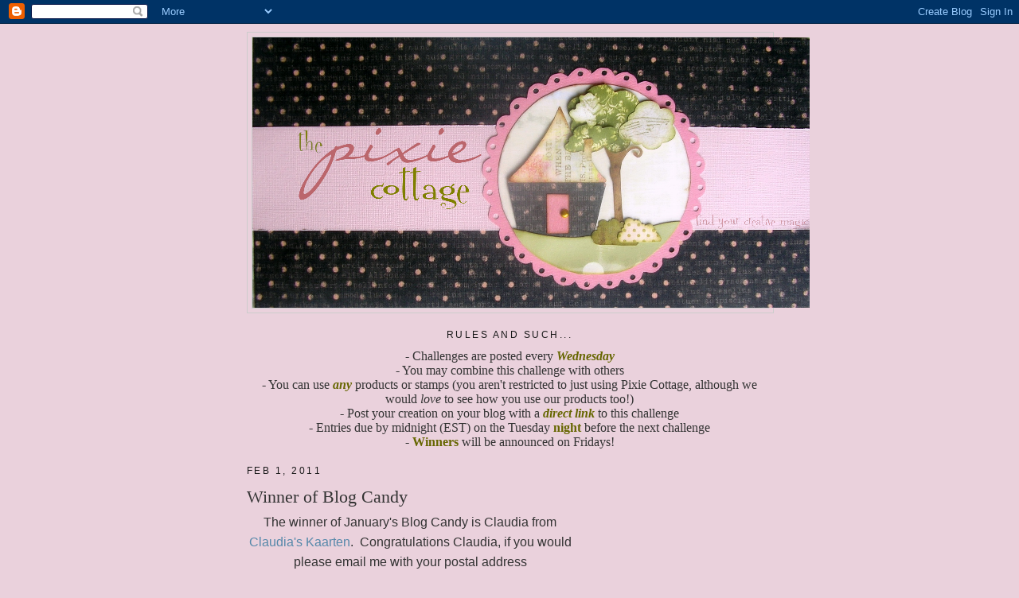

--- FILE ---
content_type: text/html; charset=UTF-8
request_url: https://thepixiecottage.blogspot.com/2011/02/winner-of-blog-candy.html
body_size: 20699
content:
<!DOCTYPE html>
<html dir='ltr'>
<head>
<link href='https://www.blogger.com/static/v1/widgets/2944754296-widget_css_bundle.css' rel='stylesheet' type='text/css'/>
<meta content='text/html; charset=UTF-8' http-equiv='Content-Type'/>
<meta content='blogger' name='generator'/>
<link href='https://thepixiecottage.blogspot.com/favicon.ico' rel='icon' type='image/x-icon'/>
<link href='http://thepixiecottage.blogspot.com/2011/02/winner-of-blog-candy.html' rel='canonical'/>
<link rel="alternate" type="application/atom+xml" title="The Pixie Cottage - Atom" href="https://thepixiecottage.blogspot.com/feeds/posts/default" />
<link rel="alternate" type="application/rss+xml" title="The Pixie Cottage - RSS" href="https://thepixiecottage.blogspot.com/feeds/posts/default?alt=rss" />
<link rel="service.post" type="application/atom+xml" title="The Pixie Cottage - Atom" href="https://www.blogger.com/feeds/1644533158968288949/posts/default" />

<link rel="alternate" type="application/atom+xml" title="The Pixie Cottage - Atom" href="https://thepixiecottage.blogspot.com/feeds/8782275022438464923/comments/default" />
<!--Can't find substitution for tag [blog.ieCssRetrofitLinks]-->
<meta content='http://thepixiecottage.blogspot.com/2011/02/winner-of-blog-candy.html' property='og:url'/>
<meta content='Winner of Blog Candy' property='og:title'/>
<meta content='The winner of January&#39;s Blog Candy is Claudia from Claudia&#39;s Kaarten .  Congratulations Claudia, if you would please email me with your post...' property='og:description'/>
<title>The Pixie Cottage: Winner of Blog Candy</title>
<style id='page-skin-1' type='text/css'><!--
/*
-----------------------------------------------
Blogger Template Style
Name:     Minima
Date:     26 Feb 2004
Updated by: Blogger Team
----------------------------------------------- */
/* Use this with templates/template-twocol.html */
body {
background:#ead1dc;
margin:0;
color:#333333;
font:x-small Georgia Serif;
font-size/* */:/**/small;
font-size: /**/small;
text-align: center;
}
a:link {
color:#5588aa;
text-decoration:none;
}
a:visited {
color:#999999;
text-decoration:none;
}
a:hover {
color:#333333;
text-decoration:underline;
}
a img {
border-width:0;
}
/* Header
-----------------------------------------------
*/
#header-wrapper {
width:660px;
margin:0 auto 10px;
border:1px solid #cccccc;
}
#header-inner {
background-position: center;
margin-left: auto;
margin-right: auto;
}
#header {
margin: 5px;
border: 1px solid #cccccc;
text-align: center;
color:#666666;
}
#header h1 {
margin:5px 5px 0;
padding:15px 20px .25em;
line-height:1.2em;
text-transform:uppercase;
letter-spacing:.2em;
font: normal normal 200% Georgia, Serif;
}
#header a {
color:#666666;
text-decoration:none;
}
#header a:hover {
color:#666666;
}
#header .description {
margin:0 5px 5px;
padding:0 20px 15px;
max-width:700px;
text-transform:uppercase;
letter-spacing:.2em;
line-height: 1.4em;
font: normal normal 78% 'Trebuchet MS', Trebuchet, Arial, Verdana, Sans-serif;
color: #999999;
}
#header img {
margin-left: auto;
margin-right: auto;
}
/* Outer-Wrapper
----------------------------------------------- */
#outer-wrapper {
width: 660px;
margin:0 auto;
padding:10px;
text-align:left;
font: normal normal 16px Georgia, Utopia, 'Palatino Linotype', Palatino, serif;
}
#main-wrapper {
width: 410px;
float: left;
word-wrap: break-word; /* fix for long text breaking sidebar float in IE */
overflow: hidden;     /* fix for long non-text content breaking IE sidebar float */
}
#sidebar-wrapper {
width: 220px;
float: right;
word-wrap: break-word; /* fix for long text breaking sidebar float in IE */
overflow: hidden;      /* fix for long non-text content breaking IE sidebar float */
}
/* Headings
----------------------------------------------- */
h2 {
margin:1.5em 0 .75em;
font:normal normal 78% 'Trebuchet MS',Trebuchet,Arial,Verdana,Sans-serif;
line-height: 1.4em;
text-transform:uppercase;
letter-spacing:.2em;
color:#191919;
}
/* Posts
-----------------------------------------------
*/
h2.date-header {
margin:1.5em 0 .5em;
}
.post {
margin:.5em 0 1.5em;
border-bottom:1px dotted #cccccc;
padding-bottom:1.5em;
}
.post h3 {
margin:.25em 0 0;
padding:0 0 4px;
font-size:140%;
font-weight:normal;
line-height:1.4em;
color:#333333;
}
.post h3 a, .post h3 a:visited, .post h3 strong {
display:block;
text-decoration:none;
color:#333333;
font-weight:normal;
}
.post h3 strong, .post h3 a:hover {
color:#333333;
}
.post-body {
margin:0 0 .75em;
line-height:1.6em;
}
.post-body blockquote {
line-height:1.3em;
}
.post-footer {
margin: .75em 0;
color:#191919;
text-transform:uppercase;
letter-spacing:.1em;
font: normal normal 78% 'Trebuchet MS', Trebuchet, Arial, Verdana, Sans-serif;
line-height: 1.4em;
}
.comment-link {
margin-left:.6em;
}
.post img, table.tr-caption-container {
padding:4px;
border:1px solid #cccccc;
}
.tr-caption-container img {
border: none;
padding: 0;
}
.post blockquote {
margin:1em 20px;
}
.post blockquote p {
margin:.75em 0;
}
/* Comments
----------------------------------------------- */
#comments h4 {
margin:1em 0;
font-weight: bold;
line-height: 1.4em;
text-transform:uppercase;
letter-spacing:.2em;
color: #191919;
}
#comments-block {
margin:1em 0 1.5em;
line-height:1.6em;
}
#comments-block .comment-author {
margin:.5em 0;
}
#comments-block .comment-body {
margin:.25em 0 0;
}
#comments-block .comment-footer {
margin:-.25em 0 2em;
line-height: 1.4em;
text-transform:uppercase;
letter-spacing:.1em;
}
#comments-block .comment-body p {
margin:0 0 .75em;
}
.deleted-comment {
font-style:italic;
color:gray;
}
#blog-pager-newer-link {
float: left;
}
#blog-pager-older-link {
float: right;
}
#blog-pager {
text-align: center;
}
.feed-links {
clear: both;
line-height: 2.5em;
}
/* Sidebar Content
----------------------------------------------- */
.sidebar {
color: #666666;
line-height: 1.5em;
}
.sidebar ul {
list-style:none;
margin:0 0 0;
padding:0 0 0;
}
.sidebar li {
margin:0;
padding-top:0;
padding-right:0;
padding-bottom:.25em;
padding-left:15px;
text-indent:-15px;
line-height:1.5em;
}
.sidebar .widget, .main .widget {
border-bottom:1px dotted #cccccc;
margin:0 0 1.5em;
padding:0 0 1.5em;
}
.main .Blog {
border-bottom-width: 0;
}
/* Profile
----------------------------------------------- */
.profile-img {
float: left;
margin-top: 0;
margin-right: 5px;
margin-bottom: 5px;
margin-left: 0;
padding: 4px;
border: 1px solid #cccccc;
}
.profile-data {
margin:0;
text-transform:uppercase;
letter-spacing:.1em;
font: normal normal 78% 'Trebuchet MS', Trebuchet, Arial, Verdana, Sans-serif;
color: #191919;
font-weight: bold;
line-height: 1.6em;
}
.profile-datablock {
margin:.5em 0 .5em;
}
.profile-textblock {
margin: 0.5em 0;
line-height: 1.6em;
}
.profile-link {
font: normal normal 78% 'Trebuchet MS', Trebuchet, Arial, Verdana, Sans-serif;
text-transform: uppercase;
letter-spacing: .1em;
}
/* Footer
----------------------------------------------- */
#footer {
width:660px;
clear:both;
margin:0 auto;
padding-top:15px;
line-height: 1.6em;
text-transform:uppercase;
letter-spacing:.1em;
text-align: center;
}

--></style>
<link href='https://www.blogger.com/dyn-css/authorization.css?targetBlogID=1644533158968288949&amp;zx=b9a75267-edcc-4034-9d4a-44a2ff0f0cbb' media='none' onload='if(media!=&#39;all&#39;)media=&#39;all&#39;' rel='stylesheet'/><noscript><link href='https://www.blogger.com/dyn-css/authorization.css?targetBlogID=1644533158968288949&amp;zx=b9a75267-edcc-4034-9d4a-44a2ff0f0cbb' rel='stylesheet'/></noscript>
<meta name='google-adsense-platform-account' content='ca-host-pub-1556223355139109'/>
<meta name='google-adsense-platform-domain' content='blogspot.com'/>

<!-- data-ad-client=ca-pub-0549298517266019 -->

</head>
<body>
<div class='navbar section' id='navbar'><div class='widget Navbar' data-version='1' id='Navbar1'><script type="text/javascript">
    function setAttributeOnload(object, attribute, val) {
      if(window.addEventListener) {
        window.addEventListener('load',
          function(){ object[attribute] = val; }, false);
      } else {
        window.attachEvent('onload', function(){ object[attribute] = val; });
      }
    }
  </script>
<div id="navbar-iframe-container"></div>
<script type="text/javascript" src="https://apis.google.com/js/platform.js"></script>
<script type="text/javascript">
      gapi.load("gapi.iframes:gapi.iframes.style.bubble", function() {
        if (gapi.iframes && gapi.iframes.getContext) {
          gapi.iframes.getContext().openChild({
              url: 'https://www.blogger.com/navbar/1644533158968288949?po\x3d8782275022438464923\x26origin\x3dhttps://thepixiecottage.blogspot.com',
              where: document.getElementById("navbar-iframe-container"),
              id: "navbar-iframe"
          });
        }
      });
    </script><script type="text/javascript">
(function() {
var script = document.createElement('script');
script.type = 'text/javascript';
script.src = '//pagead2.googlesyndication.com/pagead/js/google_top_exp.js';
var head = document.getElementsByTagName('head')[0];
if (head) {
head.appendChild(script);
}})();
</script>
</div></div>
<div id='outer-wrapper'><div id='wrap2'>
<!-- skip links for text browsers -->
<span id='skiplinks' style='display:none;'>
<a href='#main'>skip to main </a> |
      <a href='#sidebar'>skip to sidebar</a>
</span>
<div id='header-wrapper'>
<div class='header section' id='header'><div class='widget Header' data-version='1' id='Header1'>
<div id='header-inner'>
<a href='https://thepixiecottage.blogspot.com/' style='display: block'>
<img alt="The Pixie Cottage" height="340px; " id="Header1_headerimg" src="//3.bp.blogspot.com/_2j3UQe0QIiI/SsdBxc00UgI/AAAAAAAAAvg/N7sqOdgb9aA/S1600-R/pixie+banner+resized.png" style="display: block" width="700px; ">
</a>
</div>
</div></div>
</div>
<div id='content-wrapper'>
<div id='crosscol-wrapper' style='text-align:center'>
<div class='crosscol section' id='crosscol'><div class='widget Text' data-version='1' id='Text1'>
<h2 class='title'>Rules and Such...</h2>
<div class='widget-content'>
- Challenges are posted every <span style="FONT-STYLE: italic; COLOR: rgb(102,102,0); FONT-WEIGHT: bold">Wednesday</span><br />- You may combine this challenge with others<br />- You can use <span style="FONT-STYLE: italic; COLOR: rgb(102,102,0); FONT-WEIGHT: bold">any </span>products or stamps (you aren't restricted to just using Pixie Cottage, although we would <span style="FONT-STYLE: italic">love </span>to see how you use our products too!)<br />- Post your creation on your blog with a <span style="FONT-STYLE: italic; COLOR: rgb(102,102,0); FONT-WEIGHT: bold">direct link</span> to this challenge<br />- Entries due by midnight (EST) on the Tuesday<span style="COLOR: rgb(102,102,0); FONT-WEIGHT: bold"> night</span><span style="COLOR: rgb(102,102,0)"> </span>before the next challenge<br />- <span style="COLOR: rgb(102,102,0); FONT-WEIGHT: bold">Winners </span>will be announced on Fridays!<br />
</div>
<div class='clear'></div>
</div></div>
</div>
<div id='main-wrapper'>
<div class='main section' id='main'><div class='widget Blog' data-version='1' id='Blog1'>
<div class='blog-posts hfeed'>
<!--Can't find substitution for tag [defaultAdStart]-->

        <div class="date-outer">
      
<h2 class='date-header'><span>Feb 1, 2011</span></h2>

        <div class="date-posts">
      
<div class='post-outer'>
<div class='post hentry'>
<a name='8782275022438464923'></a>
<h3 class='post-title entry-title'>
<a href='https://thepixiecottage.blogspot.com/2011/02/winner-of-blog-candy.html'>Winner of Blog Candy</a>
</h3>
<div class='post-header'>
<div class='post-header-line-1'></div>
</div>
<div class='post-body entry-content'>
<div style="text-align: center;"><span style="font-family: Verdana, sans-serif;">The winner of January's Blog Candy is Claudia from </span><a href="http://claudiaskaarten.blogspot.com/"><span style="font-family: Verdana, sans-serif;">Claudia's Kaarten</span></a><span style="font-family: Verdana, sans-serif;">.&nbsp; Congratulations Claudia, if you would please email me with your postal address (</span><a href="mailto:thepixiecottage@aol.com"><span style="font-family: Verdana, sans-serif;">thepixiecottage@aol.com</span></a><span style="font-family: Verdana, sans-serif;">) </span></div><div style="text-align: center;"><span style="font-family: Verdana;">Michelle</span></div>
<div style='clear: both;'></div>
</div>
<div class='post-footer'>
<div class='post-footer-line post-footer-line-1'><span class='post-comment-link'>
</span>
<span class='post-icons'>
<span class='item-action'>
<a href='https://www.blogger.com/email-post/1644533158968288949/8782275022438464923' title='Email Post'>
<img alt="" class="icon-action" height="13" src="//img1.blogblog.com/img/icon18_email.gif" width="18">
</a>
</span>
<span class='item-control blog-admin pid-39164662'>
<a href='https://www.blogger.com/post-edit.g?blogID=1644533158968288949&postID=8782275022438464923&from=pencil' title='Edit Post'>
<img alt='' class='icon-action' height='18' src='https://resources.blogblog.com/img/icon18_edit_allbkg.gif' width='18'/>
</a>
</span>
</span>
</div>
<div class='post-footer-line post-footer-line-2'></div>
<div class='post-footer-line post-footer-line-3'><span class='post-location'>
</span>
</div>
</div>
</div>
<div class='comments' id='comments'>
<a name='comments'></a>
<h4>

          1 comments:
        
</h4>
<div class='pid-39164662' id='Blog1_comments-block-wrapper'>
<dl class='avatar-comment-indent' id='comments-block'>
<dt class='comment-author ' id='c9141282647087030557'>
<a name='c9141282647087030557'></a>
<div class="avatar-image-container avatar-stock"><span dir="ltr"><a href="https://www.blogger.com/profile/17153191757925646080" target="" rel="nofollow" onclick="" class="avatar-hovercard" id="av-9141282647087030557-17153191757925646080"><img src="//www.blogger.com/img/blogger_logo_round_35.png" width="35" height="35" alt="" title="Unknown">

</a></span></div>
<a href='https://www.blogger.com/profile/17153191757925646080' rel='nofollow'>Unknown</a>
said...
</dt>
<dd class='comment-body ' id='Blog1_cmt-9141282647087030557'>
<p>
Hi Michelle,<br /><br />Thank you so much for this candy!<br />He&#39;s so cute.<br /><br />greetings, Claudia
<span class='interaction-iframe-guide'></span>
</p>
</dd>
<dd class='comment-footer'>
<span class='comment-timestamp'>
<a href='https://thepixiecottage.blogspot.com/2011/02/winner-of-blog-candy.html?showComment=1296661609787#c9141282647087030557' title='comment permalink'>
February 2, 2011 at 10:46&#8239;AM
</a>
<span class='item-control blog-admin pid-1676926036'>
<a class='comment-delete' href='https://www.blogger.com/comment/delete/1644533158968288949/9141282647087030557' title='Delete Comment'>
<img src='//www.blogger.com/img/icon_delete13.gif'/>
</a>
</span>
</span>
</dd>
</dl>
</div>
<p class='comment-footer'>
<div class='comment-form'>
<a name='comment-form'></a>
<h4 id='comment-post-message'>Post a Comment</h4>
<p>
</p>
<a href='https://www.blogger.com/comment/frame/1644533158968288949?po=8782275022438464923&hl=en&saa=85391&origin=https://thepixiecottage.blogspot.com' id='comment-editor-src'></a>
<iframe allowtransparency='true' class='blogger-iframe-colorize blogger-comment-from-post' frameborder='0' height='410' id='comment-editor' name='comment-editor' src='' width='100%'></iframe>
<!--Can't find substitution for tag [post.friendConnectJs]-->
<script src='https://www.blogger.com/static/v1/jsbin/2830521187-comment_from_post_iframe.js' type='text/javascript'></script>
<script type='text/javascript'>
      BLOG_CMT_createIframe('https://www.blogger.com/rpc_relay.html', '0');
    </script>
</div>
</p>
<div id='backlinks-container'>
<div id='Blog1_backlinks-container'>
</div>
</div>
</div>
</div>

      </div></div>
    
<!--Can't find substitution for tag [adEnd]-->
</div>
<div class='blog-pager' id='blog-pager'>
<span id='blog-pager-newer-link'>
<a class='blog-pager-newer-link' href='https://thepixiecottage.blogspot.com/2011/02/pixie-cottage-challenge-55-sketch-andor.html' id='Blog1_blog-pager-newer-link' title='Newer Post'>Newer Post</a>
</span>
<span id='blog-pager-older-link'>
<a class='blog-pager-older-link' href='https://thepixiecottage.blogspot.com/2011/01/new-stamps-are-coming-and-blog-candy.html' id='Blog1_blog-pager-older-link' title='Older Post'>Older Post</a>
</span>
<a class='home-link' href='https://thepixiecottage.blogspot.com/'>Home</a>
</div>
<div class='clear'></div>
<div class='post-feeds'>
<div class='feed-links'>
Subscribe to:
<a class='feed-link' href='https://thepixiecottage.blogspot.com/feeds/8782275022438464923/comments/default' target='_blank' type='application/atom+xml'>Post Comments (Atom)</a>
</div>
</div>
</div></div>
</div>
<div id='sidebar-wrapper'>
<div class='sidebar section' id='sidebar'><div class='widget HTML' data-version='1' id='HTML4'>
<div class='widget-content'>
<script type="text/javascript"><!--
google_ad_client = "ca-pub-0549298517266019";
google_ad_host = "pub-1556223355139109";
/* Add 1 */
google_ad_slot = "4284024338";
google_ad_width = 250;
google_ad_height = 250;
//-->
</script>
<script type="text/javascript"
src="//pagead2.googlesyndication.com/pagead/show_ads.js">
</script>
</div>
<div class='clear'></div>
</div><div class='widget Followers' data-version='1' id='Followers1'>
<h2 class='title'>Followers</h2>
<div class='widget-content'>
<div id='Followers1-wrapper'>
<div style='margin-right:2px;'>
<div><script type="text/javascript" src="https://apis.google.com/js/platform.js"></script>
<div id="followers-iframe-container"></div>
<script type="text/javascript">
    window.followersIframe = null;
    function followersIframeOpen(url) {
      gapi.load("gapi.iframes", function() {
        if (gapi.iframes && gapi.iframes.getContext) {
          window.followersIframe = gapi.iframes.getContext().openChild({
            url: url,
            where: document.getElementById("followers-iframe-container"),
            messageHandlersFilter: gapi.iframes.CROSS_ORIGIN_IFRAMES_FILTER,
            messageHandlers: {
              '_ready': function(obj) {
                window.followersIframe.getIframeEl().height = obj.height;
              },
              'reset': function() {
                window.followersIframe.close();
                followersIframeOpen("https://www.blogger.com/followers/frame/1644533158968288949?colors\x3dCgt0cmFuc3BhcmVudBILdHJhbnNwYXJlbnQaByM2NjY2NjYiByM1NTg4YWEqByNlYWQxZGMyByMzMzMzMzM6ByM2NjY2NjZCByM1NTg4YWFKByM5OTk5OTlSByM1NTg4YWFaC3RyYW5zcGFyZW50\x26pageSize\x3d21\x26hl\x3den\x26origin\x3dhttps://thepixiecottage.blogspot.com");
              },
              'open': function(url) {
                window.followersIframe.close();
                followersIframeOpen(url);
              }
            }
          });
        }
      });
    }
    followersIframeOpen("https://www.blogger.com/followers/frame/1644533158968288949?colors\x3dCgt0cmFuc3BhcmVudBILdHJhbnNwYXJlbnQaByM2NjY2NjYiByM1NTg4YWEqByNlYWQxZGMyByMzMzMzMzM6ByM2NjY2NjZCByM1NTg4YWFKByM5OTk5OTlSByM1NTg4YWFaC3RyYW5zcGFyZW50\x26pageSize\x3d21\x26hl\x3den\x26origin\x3dhttps://thepixiecottage.blogspot.com");
  </script></div>
</div>
</div>
<div class='clear'></div>
</div>
</div><div class='widget Image' data-version='1' id='Image3'>
<h2>The Pixie Cottage Current Challenge</h2>
<div class='widget-content'>
<a href='http://thepixiecottage.blogspot.com/2011/09/pixie-cottage-challenge-86-mellow.html'>
<img alt='The Pixie Cottage Current Challenge' height='147' id='Image3_img' src='//2.bp.blogspot.com/_2j3UQe0QIiI/Ss97eoJawSI/AAAAAAAAAy0/mewrIF25OOY/S220/challenge+logo.jpg' width='150'/>
</a>
<br/>
<span class='caption'>Play with the Pixies every Wednesday!</span>
</div>
<div class='clear'></div>
</div><div class='widget TextList' data-version='1' id='TextList1'>
<h2>Stamp  Illustrators of The Pixie Cottage</h2>
<div class='widget-content'>
<ul>
<li><a href=http://designed2delight.blogspot.com/ target='_new'>Faith Skrdla</a></li>
<li><A href="http://www.shoppalstores.com/controlpanel/index.cfm" target=_new>ManMade Stamps by CreaSeans</A></li>
<li><A href="http://disdigidownloads.blogspot.com/" target=_new>Di Carubia</A></li>
<li><A href="http://www.allthingsartishtic.blogspot.com/" target=_new>ArTish</A></li>
<li><A href="http://preciouspiecing.blogspot.com/" target=_new>Lisa Schmidt</A></li>
<li><A href="http://tycaalaksdesigns.blogspot.com/" target=_new>Tina Akonom</A></li>
<li><A href="http://shop.ebay.com/craftyemg/m.html?_nkw=&amp;_armrs=1&amp;_from=&amp;_ipg=25" target=_new>Eileen Gutierrez</A></li>
<li><A href="http://sandraslittleartworks.blogspot.com/" target=_new>Sandra Hammer</A></li>
<li><A href="http://alisaramirez.com/cms.php?id_cms=3" target=_new>Alisa Ramirez</A></li>
<li><A href="http://queen-of-nostalgia.blogspot.com/" target=_new>Kristen Kelsey</A></li>
<li><A href="http://lshdesigns.blogspot.com/" target=_new>Tricia Moore</A></li>
<li><A href="http://andreaspaperboutique.blogspot.com/" target=_new>Andrea T. Seiler</A></li>
<li>Your Name Could be Here... Always looking</li>
</ul>
<div class='clear'></div>
</div>
</div><div class='widget HTML' data-version='1' id='HTML3'>
<h2 class='title'>Welcome to The Pixie Cottage</h2>
<div class='widget-content'>
<center><div id="newnavbar"><ul><li> </li><li><a href="http://www.michellesscrap.com/index.cfm/fa/pages.main/pageID/9">*Wholesale Info</a></li><li><a href="http://www.michellesscrap.com/index.cfm/fa/contact.main">*Contact</a></li><li><a href="http://www.michellesscrap.com/index.cfm/fa/categories.main/parentcat/30223">*Shop</a></li></ul></div><center></center></center>
</div>
<div class='clear'></div>
</div><div class='widget Image' data-version='1' id='Image1'>
<h2>Where to get our stamps</h2>
<div class='widget-content'>
<a href='http://www.michellesscrap.com'>
<img alt='Where to get our stamps' height='220' id='Image1_img' src='https://blogger.googleusercontent.com/img/b/R29vZ2xl/AVvXsEj0-8aN9EsBwaT5XUlZQc1zf6W5rrwrpD5rttdsyHxOYCeA4S5CFeqqiS396AAL404gK0NER9FNdL9cdroRniZEnsjZy9WU-egVHG1cuPFS8warwkfKTkraVt5TK1gAHQFAX4DlonYZ5CU/s220/michellesstore.png' width='165'/>
</a>
<br/>
</div>
<div class='clear'></div>
</div><div class='widget HTML' data-version='1' id='HTML7'>
<h2 class='title'>The Pixie Cottage Design Team</h2>
<div class='widget-content'>
<strong><em>Senior Design Team </em></strong><div style="TEXT-ALIGN: left">

<a href="http://www.bothsidesofthepaper.blogspot.com/">Kate Tate </a>- Design Team Leader<div style="TEXT-ALIGN: left">

<a href="http://www.trudd.blogspot.com/">Tanya Rudd</a>-Design Team Tutorial Specialist<div style="TEXT-ALIGN: left">

<a href="http://www.alstromeriaartistry.blogspot.com/">Davi Long Reid</a><div style="TEXT-ALIGN: left">

<a href="http://www.windstarcreations.blogspot.com/">Nancy Holland</a><div style="TEXT-ALIGN: left">

<a href="http://www.little-scrapper.blogspot.com/">Tanya Johnson</a><div style="TEXT-ALIGN: left">

<a href="http://www.uksharon-colouringforpleasure.blogspot.com/">Sharon Harding</a><div style="TEXT-ALIGN: left">

<a href="http://www.heidishappystamping.blogspot.com/">Heidi Steinhebel</a><div style="TEXT-ALIGN: left">

<a href="http://www.hippieaud.blogspot.com/">Audrey Ernst
</a><div style="TEXT-ALIGN: left">

<a href="http://Scsdesigns.blogspot.com"target="_blank">Shanna Sands</a><div style="TEXT-ALIGN: left">

<strong><em>Junior Design Team</em></strong><div style="TEXT-ALIGN: left">

<a href="http://www.scripposcrappo.blogspot.com/">Francy</a>-Tutorial Specialist<div style="TEXT-ALIGN: left">

<a href="http://www.kc242designsbydenise.blogspot.com/">Denise Cayce</a><div style="TEXT-ALIGN: left">

<a href="http://www.wickdyscreations.blogspot.com/">Wendy Van Heerden<div style="TEXT-ALIGN: left">

<a href="http://www.densinkyfingers.blogspot.com/">Denise Gwalter</a><div style="TEXT-ALIGN: left">

<a href="http://www.craftyandgreen.blogspot.com/">Tina Keller</a><div style="TEXT-ALIGN: left">

<a href="http://www.marylouscorner.blogspot.com/">Mary Lou Schroeder</a><div style="TEXT-ALIGN: left"></div></div></div></div></a></div></div></div></div></div></div></div></div></div></div></div></div></div>
</div>
<div class='clear'></div>
</div><div class='widget Text' data-version='1' id='Text2'>
<h2 class='title'>For News/Coupons and More</h2>
<div class='widget-content'>
Visit us on <a href="http://www.facebook.com/group.php?gid=136194816403724&amp;v=photos#!/group.php?gid=136194816403724&amp;v=wall">Facebook</a><br /><br />
</div>
<div class='clear'></div>
</div><div class='widget Image' data-version='1' id='Image4'>
<h2>Stamp It Out</h2>
<div class='widget-content'>
<a href='http://stampoutstamptheft.blogspot.com/'>
<img alt='Stamp It Out' height='220' id='Image4_img' src='https://blogger.googleusercontent.com/img/b/R29vZ2xl/AVvXsEixNBpQ5dsc9Rc2nu-yZC470ebdKFLQJ3r_BlpZ2P9cZN5-IaY5nZe2lBve2ypwoUxYIdvFfefajyv9WqkZQ55yzgl8VJs2P2ytzUjoEWghno_vb1rL2T6fj6c2z7Ur1xoPR7fgIXUI-EM/s220/stamp%252520out%252520for%252520fans%252520sm.jpg' width='207'/>
</a>
<br/>
</div>
<div class='clear'></div>
</div><div class='widget HTML' data-version='1' id='HTML5'>
<h2 class='title'>Current Challenge</h2>
<div class='widget-content'>
<strong>To see our current challenge <a href="http://thepixiecottage.blogspot.com/2011/09/pixie-cottage-challenge-86-mellow.html">CLICK HERE</a></strong>
</div>
<div class='clear'></div>
</div><div class='widget Text' data-version='1' id='Text3'>
<h2 class='title'>Do you want to share your Pixie Cottage creations?</h2>
<div class='widget-content'>
<a>Do you want to share your cards and projects? Do you want to chat with the team and other fans of The Pixie Cottage? Then join our <a href="http://www.papercraftplanet.com/group/thepixiecottagestamps">Paper Craft Planet Group</a> today and get in on the fun!</a><br /><br />Or share your cards in our photobucket album <a href="http://photobucket.com/pixiecottage">HERE<br /></a><br /><br />
</div>
<div class='clear'></div>
</div><div class='widget BlogList' data-version='1' id='BlogList3'>
<h2 class='title'>Guest Designers</h2>
<div class='widget-content'>
<div class='blog-list-container' id='BlogList3_container'>
<ul id='BlogList3_blogs'>
<li style='display: block;'>
<div class='blog-icon'>
<img data-lateloadsrc='https://lh3.googleusercontent.com/blogger_img_proxy/AEn0k_tBRy9sQYW4fGsgHjmq_R1w7185_AGJccYkJya17ac8MOmIQh9vRXiFnOv8_FdQ3o6CM3UMSR1CFTBbBNYk2o5xS-zjXYVZfqhvgu7HCs4wq0oLJUZ8=s16-w16-h16' height='16' width='16'/>
</div>
<div class='blog-content'>
<div class='blog-title'>
<a href='https://stempelelfejayjay.blogspot.com/' target='_blank'>
~* Jay Jays kreative Welt *~</a>
</div>
<div class='item-content'>
</div>
</div>
<div style='clear: both;'></div>
</li>
<li style='display: block;'>
<div class='blog-icon'>
<img data-lateloadsrc='https://lh3.googleusercontent.com/blogger_img_proxy/AEn0k_sv5CLMJnL7aEvR3tyh9mmwUymoJ8Z0vZqn2Pc_Ir33uUaF776F4MvWYD3_J3-pfk9XwIypn865Hx4CzSNvlXGSfe92z1sNd5f9gp4HeykQtMPtLOHuhneg=s16-w16-h16' height='16' width='16'/>
</div>
<div class='blog-content'>
<div class='blog-title'>
<a href='http://sweeetdesignsbycheryl.blogspot.com/' target='_blank'>
Sweeet Designs By Cheryl</a>
</div>
<div class='item-content'>
<div class='item-thumbnail'>
<a href='http://sweeetdesignsbycheryl.blogspot.com/' target='_blank'>
<img alt='' border='0' height='72' src='https://blogger.googleusercontent.com/img/b/R29vZ2xl/AVvXsEhxqa96crw1YSBeEBm1_Q9X6Zjv4OYM5G9dakaGP1jM507N9zE7T5JPnpJG421BjX7ImrkL0N67Y5NsldDCCOE_jT4TEiilKAA8qfk6_4VCPNhAhynG5z3tplR9ap7GUidqugYcjSwFEP6PtACPSGv5MmEAd_V3C8pL81aYsfCgihcK1AkMNwl4fGxfmFk8/s72-w300-h400-c/IMG_2361.jpeg' width='72'/>
</a>
</div>
</div>
</div>
<div style='clear: both;'></div>
</li>
<li style='display: block;'>
<div class='blog-icon'>
<img data-lateloadsrc='https://lh3.googleusercontent.com/blogger_img_proxy/AEn0k_u2Bh2djz6uLcL3tvLG5S3S6bqr5EbXpszZP_QKWQVpJ8qTWHUs4zXqC7d6AHxuLwA0ECMRCrkgA3sAJFNjmf38Dys4q8dALGaG7gRP1M0=s16-w16-h16' height='16' width='16'/>
</div>
<div class='blog-content'>
<div class='blog-title'>
<a href='https://cocoacards.blogspot.com/' target='_blank'>
Paper Crafting in Cocoa</a>
</div>
<div class='item-content'>
</div>
</div>
<div style='clear: both;'></div>
</li>
<li style='display: block;'>
<div class='blog-icon'>
<img data-lateloadsrc='https://lh3.googleusercontent.com/blogger_img_proxy/AEn0k_sYpV6A9VNMm1Pyi1lxqCFodycn-u5YqGDdJO9Ok3q49FYaYPIyPRlOvfUExGBpmrl8oMjQ9YcDqMLE2OIGu3E2hdMQTchKrP5FpqEGGy54B3s=s16-w16-h16' height='16' width='16'/>
</div>
<div class='blog-content'>
<div class='blog-title'>
<a href='http://pinkpiggywiggy.blogspot.com/' target='_blank'>
Pink Piggy</a>
</div>
<div class='item-content'>
<div class='item-thumbnail'>
<a href='http://pinkpiggywiggy.blogspot.com/' target='_blank'>
<img alt='' border='0' height='72' src='https://blogger.googleusercontent.com/img/a/AVvXsEhG0_k--kqTcXzyvsk3nDN290U2oT4mvgXGENmG9H1EMTVgV_fj7uhcnDxYTZjZFFteeCUXr0NaYU3urG7KFdDESFgyUPysN0w4RY538vrPQtq_hBHLpZzeY0zHLWYWRvDxXvOMij0x7ozlz13ZD_FY-TB6Lv9uRABBgCAXPSUeIIY2mG_RumEi-FsT=s72-w640-h440-c' width='72'/>
</a>
</div>
</div>
</div>
<div style='clear: both;'></div>
</li>
<li style='display: block;'>
<div class='blog-icon'>
<img data-lateloadsrc='https://lh3.googleusercontent.com/blogger_img_proxy/AEn0k_uc-h-uhW-9DPfW9TmmeoNG8IJVO9oBevig69iGZrF4dWBe9L4-nVuJMWN0DHVJsT1224EhyBmnspLdVQN6WYJuqJbWerYryFvhNfUEeYU=s16-w16-h16' height='16' width='16'/>
</div>
<div class='blog-content'>
<div class='blog-title'>
<a href='https://bevscrafts.blogspot.com/' target='_blank'>
All the things I love</a>
</div>
<div class='item-content'>
<div class='item-thumbnail'>
<a href='https://bevscrafts.blogspot.com/' target='_blank'>
<img alt='' border='0' height='72' src='https://1.bp.blogspot.com/-IC9Cy0kPlnU/YTxW89rFeCI/AAAAAAAA2HE/kS_Lz-LmgjkLOC9l9g24RiS2qoJ9AkjWgCLcBGAsYHQ/s72-w640-h640-c/Bev-Rochester-Whiimsy-Stamps-Garden-Dragons.jpg' width='72'/>
</a>
</div>
</div>
</div>
<div style='clear: both;'></div>
</li>
<li style='display: block;'>
<div class='blog-icon'>
<img data-lateloadsrc='https://lh3.googleusercontent.com/blogger_img_proxy/AEn0k_uftVffT_LVXjRQOj5tcAcLuZF2QJ1kqK7UDjnrmQP0NfEpRAmL-ifz07hSkny_T8m7N85Dw6Z-2K2nU0OgX2ugPePCWKuNidQ=s16-w16-h16' height='16' width='16'/>
</div>
<div class='blog-content'>
<div class='blog-title'>
<a href='http://trudd.blogspot.com/' target='_blank'>
Random Acts of Krafting</a>
</div>
<div class='item-content'>
<div class='item-thumbnail'>
<a href='http://trudd.blogspot.com/' target='_blank'>
<img alt='' border='0' height='72' src='https://blogger.googleusercontent.com/img/b/R29vZ2xl/AVvXsEhuIunfBg_z3FdP1ZYFkm5wJ8bbYszsKS9gmWZrKzJF_BSohmVrMS1GS2Fx8tJuOkoWHvEWE8u57VomkQWxvbBK1spzWVIeR1czF5Ab4cB01uP-v_x_xebEu87SknsTJ4tET8SBsQHRL9HA/s72-c/IMG_20190420_182223.jpg' width='72'/>
</a>
</div>
</div>
</div>
<div style='clear: both;'></div>
</li>
<li style='display: block;'>
<div class='blog-icon'>
<img data-lateloadsrc='https://lh3.googleusercontent.com/blogger_img_proxy/AEn0k_vUkRrROe4EQV1tZrB2sFYAgp5HRpTpJ50Q08EuG8qQNNJKpOWqdYkDzKw3t7yqW8L86qAFBw_OhgBjDlgrfykhjE8ZUyaai27QcCcU=s16-w16-h16' height='16' width='16'/>
</div>
<div class='blog-content'>
<div class='blog-title'>
<a href='http://crafteezee.blogspot.com/' target='_blank'>
Crafteezee</a>
</div>
<div class='item-content'>
<div class='item-thumbnail'>
<a href='http://crafteezee.blogspot.com/' target='_blank'>
<img alt='' border='0' height='72' src='https://blogger.googleusercontent.com/img/b/R29vZ2xl/AVvXsEhGnshyphenhyphenM-yyqTlPTGeJDQM42uFDli27y1_p4Tfo4_9pZWiZHqclN3vcgCAeUWHL1nop3n2cEsUiEBuXHZosxAKQNpciZ-7iItiqh-_cHOv9FUtaaxTuqArQa4rcjORhvzDXV2KQXiire4g/s72-c/exploding+box+10.jpg' width='72'/>
</a>
</div>
</div>
</div>
<div style='clear: both;'></div>
</li>
<li style='display: block;'>
<div class='blog-icon'>
<img data-lateloadsrc='https://lh3.googleusercontent.com/blogger_img_proxy/AEn0k_vy4PHD2l5ZwyqCTzpVZhAGvCMaBgRiqMhdBNUUl958HJwhBWq33WG2QXRP6fcgbOt9gWZifzRkCE7pVhHf6PO7JVwsIDV1EUjltOiaNMBrmKd5lBE=s16-w16-h16' height='16' width='16'/>
</div>
<div class='blog-content'>
<div class='blog-title'>
<a href='http://crearenatakaarten.blogspot.com/' target='_blank'>
Renata's Design</a>
</div>
<div class='item-content'>
<div class='item-thumbnail'>
<a href='http://crearenatakaarten.blogspot.com/' target='_blank'>
<img alt='' border='0' height='72' src='https://blogger.googleusercontent.com/img/b/R29vZ2xl/AVvXsEjWE_E4FAIxwx2vI4OGgxO1N96dF45RYqWJxcTNl3yq0xQO9ovi2uXV-MlWSQUhQaBL6Ik3U8qGFVgBddY4l4LtiSvO9ECmNq6lTU2d98yI_HstgWAtRr6Zu_112KDqPHqzMLY7fgjaG2Q/s72-c/image-2017-09-18-2.jpg' width='72'/>
</a>
</div>
</div>
</div>
<div style='clear: both;'></div>
</li>
<li style='display: block;'>
<div class='blog-icon'>
<img data-lateloadsrc='https://lh3.googleusercontent.com/blogger_img_proxy/AEn0k_sBh8dPWz9N1uDER7bg0_jeerZOMeYALnU2wzldGcB10zzYc8-nFXRn6JSbqOjxzethJpiWgShJP7ysnH0TqrYUvf76L6gKY7Bgnm4=s16-w16-h16' height='16' width='16'/>
</div>
<div class='blog-content'>
<div class='blog-title'>
<a href='http://jacqui47.blogspot.com/' target='_blank'>
Cats Whiskers</a>
</div>
<div class='item-content'>
<div class='item-thumbnail'>
<a href='http://jacqui47.blogspot.com/' target='_blank'>
<img alt='' border='0' height='72' src='https://blogger.googleusercontent.com/img/b/R29vZ2xl/AVvXsEg8b-a8Vx61F6xM33RScB94k8zCx5zAs1N1HdF3zRLKTOQrFTQhgqhFYhZVKhiPqmWsfLbv-LvkyXd0SlTNV-lZrDtq0wn4wS46LxYb96n0LeY1X06gYMEiZ8VcKw-WTlJe_uFK7ae0sKI/s72-c/IMG_3880ab.jpg' width='72'/>
</a>
</div>
</div>
</div>
<div style='clear: both;'></div>
</li>
<li style='display: block;'>
<div class='blog-icon'>
<img data-lateloadsrc='https://lh3.googleusercontent.com/blogger_img_proxy/AEn0k_tP2nfoDemiXWkkBsB5JIPzpOqvR0YLkZW3ZCaatgWrkdD6XWvr-WlbdwZ9iy4K586sIHZtTC4MzKRq4IUVWlymJcJGVUU4WfEh850OCchJT83A6w=s16-w16-h16' height='16' width='16'/>
</div>
<div class='blog-content'>
<div class='blog-title'>
<a href='http://sparklecreations.blogspot.com/' target='_blank'>
Sparkle Smith</a>
</div>
<div class='item-content'>
<div class='item-thumbnail'>
<a href='http://sparklecreations.blogspot.com/' target='_blank'>
<img alt='' border='0' height='72' src='https://4.bp.blogspot.com/-bUVvaMTymNY/V-BKfWiTdQI/AAAAAAAAPq8/HSal0TIS47YOiKVM_qPgyMj-3qVCqcj3ACLcB/s72-c/SSScoffeeplannerlayout.jpg' width='72'/>
</a>
</div>
</div>
</div>
<div style='clear: both;'></div>
</li>
<li style='display: block;'>
<div class='blog-icon'>
<img data-lateloadsrc='https://lh3.googleusercontent.com/blogger_img_proxy/AEn0k_sCI7lLz9yjHGZULFo1v7Z_vt3-Ph0PHqTrW3HcKZs_AzStozn6_cBqvb8uoxz2rkQZ1XNX1UOOFo9BHP-U4_--mw2cLSfUIBoermmJmufpaCXg1yM=s16-w16-h16' height='16' width='16'/>
</div>
<div class='blog-content'>
<div class='blog-title'>
<a href='http://scrappyjandesigns.blogspot.com/' target='_blank'>
my little pieces of art</a>
</div>
<div class='item-content'>
<div class='item-thumbnail'>
<a href='http://scrappyjandesigns.blogspot.com/' target='_blank'>
<img alt='' border='0' height='72' src='https://blogger.googleusercontent.com/img/b/R29vZ2xl/AVvXsEhZflg_0OYwzW1S83Nr-SnfBDTdjfQlXIGrFhs0X_1DTVyqbYCbqwd6DYHSO_vucrVRVNw7bHgh0lfRddVbOH9Itm5bMJFKFgcld4lmUr6KIBB0waPg_KyVQNeKG9raw58LxigEYNaOm0w/s72-c/quilt-lexy-2.jpg' width='72'/>
</a>
</div>
</div>
</div>
<div style='clear: both;'></div>
</li>
<li style='display: block;'>
<div class='blog-icon'>
<img data-lateloadsrc='https://lh3.googleusercontent.com/blogger_img_proxy/AEn0k_uY67td97aaIif-NilYAKoY2dqbuWzepwXhLnIBJpCDWfqN26UZUpwrAw6jUdGUNBzblTdD3G1YFl91q7N6W0EbR0U2UcztHg=s16-w16-h16' height='16' width='16'/>
</div>
<div class='blog-content'>
<div class='blog-title'>
<a href='http://audsn.blogspot.com/' target='_blank'>
* Mitt lille hjørne * My Little Corner *</a>
</div>
<div class='item-content'>
<div class='item-thumbnail'>
<a href='http://audsn.blogspot.com/' target='_blank'>
<img alt='' border='0' height='72' src='https://blogger.googleusercontent.com/img/b/R29vZ2xl/AVvXsEg6RHrYXTRuQ4rGzsBFCbxy7BvwuQNqtDroXWkL7rjTJGU-vFuEZkSP8eVGBd_pG6stP50kpOa3OybmuZje_iUCO2tak74l-pthf5D_tVjJzUTV1emnpZ9TBTXxilh64e8rtpJteQ/s72-c/vb_veske.jpg' width='72'/>
</a>
</div>
</div>
</div>
<div style='clear: both;'></div>
</li>
<li style='display: block;'>
<div class='blog-icon'>
<img data-lateloadsrc='https://lh3.googleusercontent.com/blogger_img_proxy/AEn0k_sXIjn2H2YOD1Z_qiaW3WU_qAzjjFAO3vnFLKzqTCfnyCnf1hJdCbGbh7ZY-rHa6aadSCVVVDvNc35uf4RD_puFlXCwBUsp84EYYzTW3MeUp8Evug=s16-w16-h16' height='16' width='16'/>
</div>
<div class='blog-content'>
<div class='blog-title'>
<a href='http://jacquesmagnolias.blogspot.com/' target='_blank'>
Jacque's Joie de Vivre</a>
</div>
<div class='item-content'>
<div class='item-thumbnail'>
<a href='http://jacquesmagnolias.blogspot.com/' target='_blank'>
<img alt='' border='0' height='72' src='https://blogger.googleusercontent.com/img/b/R29vZ2xl/AVvXsEi8Rezv6djQPnTsrLitaxdQJeYhrLLDTWaW9oGqDgA8Ve0olM0mjY_OzT2lJaUMUe-Lu6WCuAu5faoqJGeKEC80cxeH5FpvHqdHWFRp4lTrE1-ECCsJV0PC-FC2oCVSOFcgmY0TZGHTvroQ/s72-c/100_2101.jpg' width='72'/>
</a>
</div>
</div>
</div>
<div style='clear: both;'></div>
</li>
<li style='display: block;'>
<div class='blog-icon'>
<img data-lateloadsrc='https://lh3.googleusercontent.com/blogger_img_proxy/AEn0k_trWkw--2TYNGOr2GEBFAyHpHhfeK6F_uxB_-_qhgACeYW6poFovrWnk-3W7lC0wPgak6SWBjmw6ywXpWCzu9JCbIB10pE4dHm0OFTPRwU=s16-w16-h16' height='16' width='16'/>
</div>
<div class='blog-content'>
<div class='blog-title'>
<a href='http://craftypagan.blogspot.com/' target='_blank'>
Craftypagan Designs</a>
</div>
<div class='item-content'>
</div>
</div>
<div style='clear: both;'></div>
</li>
<li style='display: block;'>
<div class='blog-icon'>
<img data-lateloadsrc='https://lh3.googleusercontent.com/blogger_img_proxy/AEn0k_u6RZhoV6rc2m5Y1srXcGQFt4Je_UBhypU6dBHELZV7qs7MCLohf2nOhfd0eJJMvUJ9eIuOzTjl_IluwfA5yGl58LCQ5KqfIoiyq5Y=s16-w16-h16' height='16' width='16'/>
</div>
<div class='blog-content'>
<div class='blog-title'>
<a href='http://scrapbitz.blogspot.com/' target='_blank'>
Scrap Bitz</a>
</div>
<div class='item-content'>
<div class='item-thumbnail'>
<a href='http://scrapbitz.blogspot.com/' target='_blank'>
<img alt="" border="0" height="72" src="//2.bp.blogspot.com/-9P1jnOuf4ts/VElLwt48WKI/AAAAAAAAxTo/sWUy1dwx3b8/s72-c/paperpump8.jpg" width="72">
</a>
</div>
</div>
</div>
<div style='clear: both;'></div>
</li>
<li style='display: block;'>
<div class='blog-icon'>
<img data-lateloadsrc='https://lh3.googleusercontent.com/blogger_img_proxy/AEn0k_tiX0IJXNjFg1UiE-Jt9j-evk_m48Aeqf1Tjxd7M-dbePfrmH6W-8IDPdQC3NikQXC455ONRkVCxm4HScaaW-yRukvOjaKTd2N2QFbA0whfTBveFTE=s16-w16-h16' height='16' width='16'/>
</div>
<div class='blog-content'>
<div class='blog-title'>
<a href='http://scrappingwithlisa.blogspot.com/' target='_blank'>
scrapping with lisa</a>
</div>
<div class='item-content'>
<div class='item-thumbnail'>
<a href='http://scrappingwithlisa.blogspot.com/' target='_blank'>
<img alt='' border='0' height='72' src='https://blogger.googleusercontent.com/img/b/R29vZ2xl/AVvXsEhovJse4uHaQVZksWJgzYKmUmp5rI6gCTQ1eabsP4NN98GgCKtZThDgufWw8U2mM4W1OuUbZ7PE5LtSN1IOrnWrp5sgY2qKN2-AXZqjFPipEd1esInn4zDdNvCJrhXp_wdVaEAV7dLMj2QZ/s72-c/DSC_0001.jpg' width='72'/>
</a>
</div>
</div>
</div>
<div style='clear: both;'></div>
</li>
<li style='display: block;'>
<div class='blog-icon'>
<img data-lateloadsrc='https://lh3.googleusercontent.com/blogger_img_proxy/AEn0k_umjCzpblOavWySKZmkAyppwP1iN82CC8gvnkhqfKzOuq5TftYbe4P3kdgXS7Rf_eNCQVyVg5feFJQijAMV8EXu789AWBkt0PGvYA=s16-w16-h16' height='16' width='16'/>
</div>
<div class='blog-content'>
<div class='blog-title'>
<a href='http://donaldas.blogspot.com/' target='_blank'>
Enjoying the Journey</a>
</div>
<div class='item-content'>
<div class='item-thumbnail'>
<a href='http://donaldas.blogspot.com/' target='_blank'>
<img alt="" border="0" height="72" src="//1.bp.blogspot.com/-YG7Sq8GOKv4/U3jtroohnFI/AAAAAAAAMLo/AvoCMNduw68/s72-c/baby.jpg" width="72">
</a>
</div>
</div>
</div>
<div style='clear: both;'></div>
</li>
<li style='display: block;'>
<div class='blog-icon'>
<img data-lateloadsrc='https://lh3.googleusercontent.com/blogger_img_proxy/AEn0k_teX52NNpYUtZwVE5vrF6vlBzRZnzlmBmE_ppMTaLgxnBOKfEZxSD00uEEw9_9aC-y2sSh_Ebf3u26UO6u7XpYsiNZonIgXe89-gxJc9nxBh4_pjE020A=s16-w16-h16' height='16' width='16'/>
</div>
<div class='blog-content'>
<div class='blog-title'>
<a href='http://kc242designsbydenise.blogspot.com/' target='_blank'>
kc242 Designs by Denise</a>
</div>
<div class='item-content'>
<div class='item-thumbnail'>
<a href='http://kc242designsbydenise.blogspot.com/' target='_blank'>
<img alt='' border='0' height='72' src='https://blogger.googleusercontent.com/img/b/R29vZ2xl/AVvXsEh4MntKsGfKHYsWVfTU0Yu56G_5YZSlOcGOqE1XbOEKCt2456_si3ofgNooola-mdoOAxdlJDj2QsVTNOZBYVtqPGGdJmO7icG4hyphenhyphenBZCfBlRtlJSsty7NqNerQp7MwkYgSl0Tmjst4Ht36x/s72-c/tutorial+distressed+flower+DDC.jpg' width='72'/>
</a>
</div>
</div>
</div>
<div style='clear: both;'></div>
</li>
<li style='display: block;'>
<div class='blog-icon'>
<img data-lateloadsrc='https://lh3.googleusercontent.com/blogger_img_proxy/AEn0k_uzlQ4o_RcuXzcoDoqp9rbxP8NyIalJKlsie4wkbikOnjAJSZ9SdTBywY8g5Y6zpryOC0r_Vpb413qHW7q9vus5N8SX1yGIckzbfm7gFnQpKFl9CvJPOQ=s16-w16-h16' height='16' width='16'/>
</div>
<div class='blog-content'>
<div class='blog-title'>
<a href='http://cindyhaffnerscorner.blogspot.com/' target='_blank'>
Cindy Haffner's Corner</a>
</div>
<div class='item-content'>
<div class='item-thumbnail'>
<a href='http://cindyhaffnerscorner.blogspot.com/' target='_blank'>
<img alt="" border="0" height="72" src="//lh5.ggpht.com/-i8xO0jgL5OE/Uu2sA2-wrsI/AAAAAAAAOlA/KTbpcdgDSqI/s72-c/007_thumb%25255B9%25255D.jpg?imgmax=800" width="72">
</a>
</div>
</div>
</div>
<div style='clear: both;'></div>
</li>
<li style='display: block;'>
<div class='blog-icon'>
<img data-lateloadsrc='https://lh3.googleusercontent.com/blogger_img_proxy/AEn0k_vfv_z6cH2ZADyR7fA0UjunJ-9Cc66osc1J3rnxLje8PMFVY5amXCnvgnnSGGVUP8F2h8e3tk96Ny_aN4dsfrWLB4KLJr9M9XpVJx9Jipsb3No6OlQ=s16-w16-h16' height='16' width='16'/>
</div>
<div class='blog-content'>
<div class='blog-title'>
<a href='http://cabioscraftcorner.blogspot.com/' target='_blank'>
Cabio's Craft Corner</a>
</div>
<div class='item-content'>
<div class='item-thumbnail'>
<a href='http://cabioscraftcorner.blogspot.com/' target='_blank'>
<img alt='' border='0' height='72' src='https://blogger.googleusercontent.com/img/b/R29vZ2xl/AVvXsEioFGOqjeDOH4mA884iwE5Fkh6vsLR0DDkXmru_P-WIo547_sIfSW_Jbl0Os2E7gPuQ51zAgUKzSSpmjBqfR3PjsRYt_HfgeaXnFD7wkLL5TNPTwhrYc8DNIxh9z8E8SoJg_-mi3bW8rfA/s72-c/Blog+Hop_CT.jpg' width='72'/>
</a>
</div>
</div>
</div>
<div style='clear: both;'></div>
</li>
<li style='display: block;'>
<div class='blog-icon'>
<img data-lateloadsrc='https://lh3.googleusercontent.com/blogger_img_proxy/AEn0k_svbel3RRdS6Goni2m8ZXnPUo9dCdDsvksXoF23posl9uz1bdqz7s1ROuJh8esS7NjmjDDolGhT3_0u_BtKbicUYCFa4a0uuL9h5g=s16-w16-h16' height='16' width='16'/>
</div>
<div class='blog-content'>
<div class='blog-title'>
<a href='http://designed2delight.com/blog' target='_blank'>
Delightful Inspiration</a>
</div>
<div class='item-content'>
</div>
</div>
<div style='clear: both;'></div>
</li>
<li style='display: block;'>
<div class='blog-icon'>
<img data-lateloadsrc='https://lh3.googleusercontent.com/blogger_img_proxy/AEn0k_uT9TJOWhFkg7IvJ9IQyhFHTEfucGtm4onXDNxe_qZvtMtDe6ZoEcKEpaFnZgfnCjbsmwZ8QmRGHWjcDGKzKz5YlI8f4uoTuh0wDxALXQ=s16-w16-h16' height='16' width='16'/>
</div>
<div class='blog-content'>
<div class='blog-title'>
<a href='http://craftyemma.blogspot.com/' target='_blank'>
Crafty Emma</a>
</div>
<div class='item-content'>
</div>
</div>
<div style='clear: both;'></div>
</li>
<li style='display: block;'>
<div class='blog-icon'>
<img data-lateloadsrc='https://lh3.googleusercontent.com/blogger_img_proxy/AEn0k_vu3_QbmhNq4iyszSIG9lXVsn8WzebABIV2VWDHvhYXilZuqK8M1fUONHyWXpaH_lgMLhz72bTZMBUGE5Sr5-wC3IFJgSxsRRb_87CFutOu=s16-w16-h16' height='16' width='16'/>
</div>
<div class='blog-content'>
<div class='blog-title'>
<a href='http://dorcasdesigns.blogspot.com/' target='_blank'>
Dorcas Designs</a>
</div>
<div class='item-content'>
<div class='item-thumbnail'>
<a href='http://dorcasdesigns.blogspot.com/' target='_blank'>
<img alt='' border='0' height='72' src='https://blogger.googleusercontent.com/img/b/R29vZ2xl/AVvXsEhHbGvmrLyblIUF4KRvQCo8nuA1awOXmfu00BREDhm2rp3utKqTUzNtGdTnChMTgsv01FUj3iks9yKeI_gS5SfuinkIGP64hxhHR5r_MOn1q-PGpSI4c-69qijAv6gLIMMGkD3NxKQKNqQ_/s72-c/1.jpg' width='72'/>
</a>
</div>
</div>
</div>
<div style='clear: both;'></div>
</li>
<li style='display: block;'>
<div class='blog-icon'>
<img data-lateloadsrc='https://lh3.googleusercontent.com/blogger_img_proxy/AEn0k_vHcsg4zq3FGLAQ0Rk8X6fyxHOWLZnC3ZKXHlDXt74tvD0uNCJv_RJCpySkuUIIHzgXl5d92mFzscwcJmvFC2hOP-H0qOnTiEZYFTGENgg-pk9gKW0Onak=s16-w16-h16' height='16' width='16'/>
</div>
<div class='blog-content'>
<div class='blog-title'>
<a href='http://penny-buschcreations.blogspot.com/feeds/posts/default' target='_blank'>
busch creations</a>
</div>
<div class='item-content'>
</div>
</div>
<div style='clear: both;'></div>
</li>
</ul>
<div class='clear'></div>
</div>
</div>
</div><div class='widget BlogArchive' data-version='1' id='BlogArchive1'>
<h2>Blog Archive</h2>
<div class='widget-content'>
<div id='ArchiveList'>
<div id='BlogArchive1_ArchiveList'>
<ul class='hierarchy'>
<li class='archivedate collapsed'>
<a class='toggle' href='javascript:void(0)'>
<span class='zippy'>

        &#9658;&#160;
      
</span>
</a>
<a class='post-count-link' href='https://thepixiecottage.blogspot.com/2012/'>
2012
</a>
<span class='post-count' dir='ltr'>(20)</span>
<ul class='hierarchy'>
<li class='archivedate collapsed'>
<a class='toggle' href='javascript:void(0)'>
<span class='zippy'>

        &#9658;&#160;
      
</span>
</a>
<a class='post-count-link' href='https://thepixiecottage.blogspot.com/2012/04/'>
April
</a>
<span class='post-count' dir='ltr'>(5)</span>
</li>
</ul>
<ul class='hierarchy'>
<li class='archivedate collapsed'>
<a class='toggle' href='javascript:void(0)'>
<span class='zippy'>

        &#9658;&#160;
      
</span>
</a>
<a class='post-count-link' href='https://thepixiecottage.blogspot.com/2012/03/'>
March
</a>
<span class='post-count' dir='ltr'>(4)</span>
</li>
</ul>
<ul class='hierarchy'>
<li class='archivedate collapsed'>
<a class='toggle' href='javascript:void(0)'>
<span class='zippy'>

        &#9658;&#160;
      
</span>
</a>
<a class='post-count-link' href='https://thepixiecottage.blogspot.com/2012/02/'>
February
</a>
<span class='post-count' dir='ltr'>(6)</span>
</li>
</ul>
<ul class='hierarchy'>
<li class='archivedate collapsed'>
<a class='toggle' href='javascript:void(0)'>
<span class='zippy'>

        &#9658;&#160;
      
</span>
</a>
<a class='post-count-link' href='https://thepixiecottage.blogspot.com/2012/01/'>
January
</a>
<span class='post-count' dir='ltr'>(5)</span>
</li>
</ul>
</li>
</ul>
<ul class='hierarchy'>
<li class='archivedate expanded'>
<a class='toggle' href='javascript:void(0)'>
<span class='zippy toggle-open'>

        &#9660;&#160;
      
</span>
</a>
<a class='post-count-link' href='https://thepixiecottage.blogspot.com/2011/'>
2011
</a>
<span class='post-count' dir='ltr'>(130)</span>
<ul class='hierarchy'>
<li class='archivedate collapsed'>
<a class='toggle' href='javascript:void(0)'>
<span class='zippy'>

        &#9658;&#160;
      
</span>
</a>
<a class='post-count-link' href='https://thepixiecottage.blogspot.com/2011/12/'>
December
</a>
<span class='post-count' dir='ltr'>(8)</span>
</li>
</ul>
<ul class='hierarchy'>
<li class='archivedate collapsed'>
<a class='toggle' href='javascript:void(0)'>
<span class='zippy'>

        &#9658;&#160;
      
</span>
</a>
<a class='post-count-link' href='https://thepixiecottage.blogspot.com/2011/11/'>
November
</a>
<span class='post-count' dir='ltr'>(13)</span>
</li>
</ul>
<ul class='hierarchy'>
<li class='archivedate collapsed'>
<a class='toggle' href='javascript:void(0)'>
<span class='zippy'>

        &#9658;&#160;
      
</span>
</a>
<a class='post-count-link' href='https://thepixiecottage.blogspot.com/2011/10/'>
October
</a>
<span class='post-count' dir='ltr'>(11)</span>
</li>
</ul>
<ul class='hierarchy'>
<li class='archivedate collapsed'>
<a class='toggle' href='javascript:void(0)'>
<span class='zippy'>

        &#9658;&#160;
      
</span>
</a>
<a class='post-count-link' href='https://thepixiecottage.blogspot.com/2011/09/'>
September
</a>
<span class='post-count' dir='ltr'>(15)</span>
</li>
</ul>
<ul class='hierarchy'>
<li class='archivedate collapsed'>
<a class='toggle' href='javascript:void(0)'>
<span class='zippy'>

        &#9658;&#160;
      
</span>
</a>
<a class='post-count-link' href='https://thepixiecottage.blogspot.com/2011/08/'>
August
</a>
<span class='post-count' dir='ltr'>(9)</span>
</li>
</ul>
<ul class='hierarchy'>
<li class='archivedate collapsed'>
<a class='toggle' href='javascript:void(0)'>
<span class='zippy'>

        &#9658;&#160;
      
</span>
</a>
<a class='post-count-link' href='https://thepixiecottage.blogspot.com/2011/07/'>
July
</a>
<span class='post-count' dir='ltr'>(11)</span>
</li>
</ul>
<ul class='hierarchy'>
<li class='archivedate collapsed'>
<a class='toggle' href='javascript:void(0)'>
<span class='zippy'>

        &#9658;&#160;
      
</span>
</a>
<a class='post-count-link' href='https://thepixiecottage.blogspot.com/2011/06/'>
June
</a>
<span class='post-count' dir='ltr'>(7)</span>
</li>
</ul>
<ul class='hierarchy'>
<li class='archivedate collapsed'>
<a class='toggle' href='javascript:void(0)'>
<span class='zippy'>

        &#9658;&#160;
      
</span>
</a>
<a class='post-count-link' href='https://thepixiecottage.blogspot.com/2011/05/'>
May
</a>
<span class='post-count' dir='ltr'>(8)</span>
</li>
</ul>
<ul class='hierarchy'>
<li class='archivedate collapsed'>
<a class='toggle' href='javascript:void(0)'>
<span class='zippy'>

        &#9658;&#160;
      
</span>
</a>
<a class='post-count-link' href='https://thepixiecottage.blogspot.com/2011/04/'>
April
</a>
<span class='post-count' dir='ltr'>(12)</span>
</li>
</ul>
<ul class='hierarchy'>
<li class='archivedate collapsed'>
<a class='toggle' href='javascript:void(0)'>
<span class='zippy'>

        &#9658;&#160;
      
</span>
</a>
<a class='post-count-link' href='https://thepixiecottage.blogspot.com/2011/03/'>
March
</a>
<span class='post-count' dir='ltr'>(12)</span>
</li>
</ul>
<ul class='hierarchy'>
<li class='archivedate expanded'>
<a class='toggle' href='javascript:void(0)'>
<span class='zippy toggle-open'>

        &#9660;&#160;
      
</span>
</a>
<a class='post-count-link' href='https://thepixiecottage.blogspot.com/2011/02/'>
February
</a>
<span class='post-count' dir='ltr'>(11)</span>
<ul class='posts'>
<li><a href='https://thepixiecottage.blogspot.com/2011/02/winners-revealed-for-challenge-57.html'>Winners Revealed for Challenge 57 - Embossing</a></li>
<li><a href='https://thepixiecottage.blogspot.com/2011/02/new-digital-stamps-in-stock-and-our-new.html'>New Digital Stamps in Stock and our NEW rubber has...</a></li>
<li><a href='https://thepixiecottage.blogspot.com/2011/02/pixie-cottage-challenge-58-sketch-andor.html'>The Pixie Cottage Challenge #58 - Sketch and/or So...</a></li>
<li><a href='https://thepixiecottage.blogspot.com/2011/02/tutorial-time-with-tanya-folded.html'>Tutorial Time with Tanya - Folded Envelope Gift Ca...</a></li>
<li><a href='https://thepixiecottage.blogspot.com/2011/02/winners-revealed-for-challenge-56.html'>Winners Revealed for Challenge 56 - Ribbon</a></li>
<li><a href='https://thepixiecottage.blogspot.com/2011/02/pixie-cottage-challenge-57-sketch-andor.html'>The Pixie Cottage Challenge #57 - Sketch and/or Em...</a></li>
<li><a href='https://thepixiecottage.blogspot.com/2011/02/winners-revealed-for-challenge-55.html'>Winners Revealed for Challenge 55 - Buttons</a></li>
<li><a href='https://thepixiecottage.blogspot.com/2011/02/pixie-cottage-challenge-56-sketch-andor.html'>The Pixie Cottage Challenge #56 - Sketch and/or Ri...</a></li>
<li><a href='https://thepixiecottage.blogspot.com/2011/02/winners-revealed-for-challenge-54.html'>Winners Revealed for Challenge 54 - Flowers</a></li>
<li><a href='https://thepixiecottage.blogspot.com/2011/02/pixie-cottage-challenge-55-sketch-andor.html'>The Pixie Cottage Challenge #55 - Sketch and/or Bu...</a></li>
<li><a href='https://thepixiecottage.blogspot.com/2011/02/winner-of-blog-candy.html'>Winner of Blog Candy</a></li>
</ul>
</li>
</ul>
<ul class='hierarchy'>
<li class='archivedate collapsed'>
<a class='toggle' href='javascript:void(0)'>
<span class='zippy'>

        &#9658;&#160;
      
</span>
</a>
<a class='post-count-link' href='https://thepixiecottage.blogspot.com/2011/01/'>
January
</a>
<span class='post-count' dir='ltr'>(13)</span>
</li>
</ul>
</li>
</ul>
<ul class='hierarchy'>
<li class='archivedate collapsed'>
<a class='toggle' href='javascript:void(0)'>
<span class='zippy'>

        &#9658;&#160;
      
</span>
</a>
<a class='post-count-link' href='https://thepixiecottage.blogspot.com/2010/'>
2010
</a>
<span class='post-count' dir='ltr'>(155)</span>
<ul class='hierarchy'>
<li class='archivedate collapsed'>
<a class='toggle' href='javascript:void(0)'>
<span class='zippy'>

        &#9658;&#160;
      
</span>
</a>
<a class='post-count-link' href='https://thepixiecottage.blogspot.com/2010/12/'>
December
</a>
<span class='post-count' dir='ltr'>(11)</span>
</li>
</ul>
<ul class='hierarchy'>
<li class='archivedate collapsed'>
<a class='toggle' href='javascript:void(0)'>
<span class='zippy'>

        &#9658;&#160;
      
</span>
</a>
<a class='post-count-link' href='https://thepixiecottage.blogspot.com/2010/11/'>
November
</a>
<span class='post-count' dir='ltr'>(14)</span>
</li>
</ul>
<ul class='hierarchy'>
<li class='archivedate collapsed'>
<a class='toggle' href='javascript:void(0)'>
<span class='zippy'>

        &#9658;&#160;
      
</span>
</a>
<a class='post-count-link' href='https://thepixiecottage.blogspot.com/2010/10/'>
October
</a>
<span class='post-count' dir='ltr'>(13)</span>
</li>
</ul>
<ul class='hierarchy'>
<li class='archivedate collapsed'>
<a class='toggle' href='javascript:void(0)'>
<span class='zippy'>

        &#9658;&#160;
      
</span>
</a>
<a class='post-count-link' href='https://thepixiecottage.blogspot.com/2010/09/'>
September
</a>
<span class='post-count' dir='ltr'>(15)</span>
</li>
</ul>
<ul class='hierarchy'>
<li class='archivedate collapsed'>
<a class='toggle' href='javascript:void(0)'>
<span class='zippy'>

        &#9658;&#160;
      
</span>
</a>
<a class='post-count-link' href='https://thepixiecottage.blogspot.com/2010/08/'>
August
</a>
<span class='post-count' dir='ltr'>(16)</span>
</li>
</ul>
<ul class='hierarchy'>
<li class='archivedate collapsed'>
<a class='toggle' href='javascript:void(0)'>
<span class='zippy'>

        &#9658;&#160;
      
</span>
</a>
<a class='post-count-link' href='https://thepixiecottage.blogspot.com/2010/07/'>
July
</a>
<span class='post-count' dir='ltr'>(15)</span>
</li>
</ul>
<ul class='hierarchy'>
<li class='archivedate collapsed'>
<a class='toggle' href='javascript:void(0)'>
<span class='zippy'>

        &#9658;&#160;
      
</span>
</a>
<a class='post-count-link' href='https://thepixiecottage.blogspot.com/2010/06/'>
June
</a>
<span class='post-count' dir='ltr'>(14)</span>
</li>
</ul>
<ul class='hierarchy'>
<li class='archivedate collapsed'>
<a class='toggle' href='javascript:void(0)'>
<span class='zippy'>

        &#9658;&#160;
      
</span>
</a>
<a class='post-count-link' href='https://thepixiecottage.blogspot.com/2010/05/'>
May
</a>
<span class='post-count' dir='ltr'>(15)</span>
</li>
</ul>
<ul class='hierarchy'>
<li class='archivedate collapsed'>
<a class='toggle' href='javascript:void(0)'>
<span class='zippy'>

        &#9658;&#160;
      
</span>
</a>
<a class='post-count-link' href='https://thepixiecottage.blogspot.com/2010/04/'>
April
</a>
<span class='post-count' dir='ltr'>(11)</span>
</li>
</ul>
<ul class='hierarchy'>
<li class='archivedate collapsed'>
<a class='toggle' href='javascript:void(0)'>
<span class='zippy'>

        &#9658;&#160;
      
</span>
</a>
<a class='post-count-link' href='https://thepixiecottage.blogspot.com/2010/03/'>
March
</a>
<span class='post-count' dir='ltr'>(14)</span>
</li>
</ul>
<ul class='hierarchy'>
<li class='archivedate collapsed'>
<a class='toggle' href='javascript:void(0)'>
<span class='zippy'>

        &#9658;&#160;
      
</span>
</a>
<a class='post-count-link' href='https://thepixiecottage.blogspot.com/2010/02/'>
February
</a>
<span class='post-count' dir='ltr'>(8)</span>
</li>
</ul>
<ul class='hierarchy'>
<li class='archivedate collapsed'>
<a class='toggle' href='javascript:void(0)'>
<span class='zippy'>

        &#9658;&#160;
      
</span>
</a>
<a class='post-count-link' href='https://thepixiecottage.blogspot.com/2010/01/'>
January
</a>
<span class='post-count' dir='ltr'>(9)</span>
</li>
</ul>
</li>
</ul>
<ul class='hierarchy'>
<li class='archivedate collapsed'>
<a class='toggle' href='javascript:void(0)'>
<span class='zippy'>

        &#9658;&#160;
      
</span>
</a>
<a class='post-count-link' href='https://thepixiecottage.blogspot.com/2009/'>
2009
</a>
<span class='post-count' dir='ltr'>(41)</span>
<ul class='hierarchy'>
<li class='archivedate collapsed'>
<a class='toggle' href='javascript:void(0)'>
<span class='zippy'>

        &#9658;&#160;
      
</span>
</a>
<a class='post-count-link' href='https://thepixiecottage.blogspot.com/2009/12/'>
December
</a>
<span class='post-count' dir='ltr'>(6)</span>
</li>
</ul>
<ul class='hierarchy'>
<li class='archivedate collapsed'>
<a class='toggle' href='javascript:void(0)'>
<span class='zippy'>

        &#9658;&#160;
      
</span>
</a>
<a class='post-count-link' href='https://thepixiecottage.blogspot.com/2009/11/'>
November
</a>
<span class='post-count' dir='ltr'>(9)</span>
</li>
</ul>
<ul class='hierarchy'>
<li class='archivedate collapsed'>
<a class='toggle' href='javascript:void(0)'>
<span class='zippy'>

        &#9658;&#160;
      
</span>
</a>
<a class='post-count-link' href='https://thepixiecottage.blogspot.com/2009/10/'>
October
</a>
<span class='post-count' dir='ltr'>(11)</span>
</li>
</ul>
<ul class='hierarchy'>
<li class='archivedate collapsed'>
<a class='toggle' href='javascript:void(0)'>
<span class='zippy'>

        &#9658;&#160;
      
</span>
</a>
<a class='post-count-link' href='https://thepixiecottage.blogspot.com/2009/09/'>
September
</a>
<span class='post-count' dir='ltr'>(7)</span>
</li>
</ul>
<ul class='hierarchy'>
<li class='archivedate collapsed'>
<a class='toggle' href='javascript:void(0)'>
<span class='zippy'>

        &#9658;&#160;
      
</span>
</a>
<a class='post-count-link' href='https://thepixiecottage.blogspot.com/2009/08/'>
August
</a>
<span class='post-count' dir='ltr'>(6)</span>
</li>
</ul>
<ul class='hierarchy'>
<li class='archivedate collapsed'>
<a class='toggle' href='javascript:void(0)'>
<span class='zippy'>

        &#9658;&#160;
      
</span>
</a>
<a class='post-count-link' href='https://thepixiecottage.blogspot.com/2009/07/'>
July
</a>
<span class='post-count' dir='ltr'>(2)</span>
</li>
</ul>
</li>
</ul>
</div>
</div>
<div class='clear'></div>
</div>
</div><div class='widget HTML' data-version='1' id='HTML1'>
<h2 class='title'>Google Translate</h2>
<div class='widget-content'>
<div id="google_translate_element"></div><script>
function googleTranslateElementInit() {
  new google.translate.TranslateElement({
    pageLanguage: 'en'
  }, 'google_translate_element');
}
</script><script src="//translate.google.com/translate_a/element.js?cb=googleTranslateElementInit"></script>
</div>
<div class='clear'></div>
</div><div class='widget HTML' data-version='1' id='HTML2'>
<h2 class='title'>Stat Counter</h2>
<div class='widget-content'>
<!-- Start of StatCounter Code -->
<script type="text/javascript">
var sc_project=5152368; 
var sc_invisible=0; 
var sc_partition=34; 
var sc_click_stat=1; 
var sc_security="664cf0b0"; 
</script>

<script src="//www.statcounter.com/counter/counter_xhtml.js" type="text/javascript"></script><noscript><div class="statcounter"><a class="statcounter" href="http://www.statcounter.com/blogger/" title="blogger web statistics"><img alt="blogger web statistics" src="https://lh3.googleusercontent.com/blogger_img_proxy/AEn0k_vLAvF2mcqydYZQgDwMyhu1GLZNGopmrp4IO9aopFUkCBqalAXXrcTUdS6wX8LrskgQKp4VQNT0iEX3XmjAgmOKlngdsiZLmj9CNzbj1piujQ=s0-d" class="statcounter"></a></div></noscript>
<!-- End of StatCounter Code -->
</div>
<div class='clear'></div>
</div><div class='widget Label' data-version='1' id='Label1'>
<h2>Labels</h2>
<div class='widget-content list-label-widget-content'>
<ul>
<li>
<a dir='ltr' href='https://thepixiecottage.blogspot.com/search/label/challenge'>challenge</a>
<span dir='ltr'>(69)</span>
</li>
<li>
<a dir='ltr' href='https://thepixiecottage.blogspot.com/search/label/winners'>winners</a>
<span dir='ltr'>(43)</span>
</li>
<li>
<a dir='ltr' href='https://thepixiecottage.blogspot.com/search/label/New%20Stamps'>New Stamps</a>
<span dir='ltr'>(28)</span>
</li>
<li>
<a dir='ltr' href='https://thepixiecottage.blogspot.com/search/label/Winner'>Winner</a>
<span dir='ltr'>(23)</span>
</li>
<li>
<a dir='ltr' href='https://thepixiecottage.blogspot.com/search/label/Challenges'>Challenges</a>
<span dir='ltr'>(20)</span>
</li>
<li>
<a dir='ltr' href='https://thepixiecottage.blogspot.com/search/label/Tutorial'>Tutorial</a>
<span dir='ltr'>(18)</span>
</li>
<li>
<a dir='ltr' href='https://thepixiecottage.blogspot.com/search/label/Blog%20Candy'>Blog Candy</a>
<span dir='ltr'>(16)</span>
</li>
<li>
<a dir='ltr' href='https://thepixiecottage.blogspot.com/search/label/blog%20candy%20winners'>blog candy winners</a>
<span dir='ltr'>(16)</span>
</li>
<li>
<a dir='ltr' href='https://thepixiecottage.blogspot.com/search/label/The%20Pixie%20Cottage'>The Pixie Cottage</a>
<span dir='ltr'>(15)</span>
</li>
<li>
<a dir='ltr' href='https://thepixiecottage.blogspot.com/search/label/Digital%20Stamps'>Digital Stamps</a>
<span dir='ltr'>(12)</span>
</li>
<li>
<a dir='ltr' href='https://thepixiecottage.blogspot.com/search/label/ArTish'>ArTish</a>
<span dir='ltr'>(8)</span>
</li>
<li>
<a dir='ltr' href='https://thepixiecottage.blogspot.com/search/label/Sandra%20Hammer'>Sandra Hammer</a>
<span dir='ltr'>(8)</span>
</li>
<li>
<a dir='ltr' href='https://thepixiecottage.blogspot.com/search/label/Saturday%20Showcase'>Saturday Showcase</a>
<span dir='ltr'>(8)</span>
</li>
<li>
<a dir='ltr' href='https://thepixiecottage.blogspot.com/search/label/CHA'>CHA</a>
<span dir='ltr'>(5)</span>
</li>
<li>
<a dir='ltr' href='https://thepixiecottage.blogspot.com/search/label/Design%20team'>Design team</a>
<span dir='ltr'>(5)</span>
</li>
<li>
<a dir='ltr' href='https://thepixiecottage.blogspot.com/search/label/Eileen%20Gutierrez'>Eileen Gutierrez</a>
<span dir='ltr'>(5)</span>
</li>
<li>
<a dir='ltr' href='https://thepixiecottage.blogspot.com/search/label/The%20Pixie%20Cottage%20Design%20team'>The Pixie Cottage Design team</a>
<span dir='ltr'>(5)</span>
</li>
<li>
<a dir='ltr' href='https://thepixiecottage.blogspot.com/search/label/The%20pixie%20Cottage%20Stamps'>The pixie Cottage Stamps</a>
<span dir='ltr'>(5)</span>
</li>
<li>
<a dir='ltr' href='https://thepixiecottage.blogspot.com/search/label/Design%20Team%20Call'>Design Team Call</a>
<span dir='ltr'>(4)</span>
</li>
<li>
<a dir='ltr' href='https://thepixiecottage.blogspot.com/search/label/Lisa%20Schmidt'>Lisa Schmidt</a>
<span dir='ltr'>(4)</span>
</li>
<li>
<a dir='ltr' href='https://thepixiecottage.blogspot.com/search/label/New%20Stamp%20Release'>New Stamp Release</a>
<span dir='ltr'>(4)</span>
</li>
<li>
<a dir='ltr' href='https://thepixiecottage.blogspot.com/search/label/Guest%20Design%20team%20members'>Guest Design team members</a>
<span dir='ltr'>(3)</span>
</li>
<li>
<a dir='ltr' href='https://thepixiecottage.blogspot.com/search/label/New%20Artists'>New Artists</a>
<span dir='ltr'>(3)</span>
</li>
<li>
<a dir='ltr' href='https://thepixiecottage.blogspot.com/search/label/SALE'>SALE</a>
<span dir='ltr'>(3)</span>
</li>
<li>
<a dir='ltr' href='https://thepixiecottage.blogspot.com/search/label/Bi-Monthly%20Saturday%20Tutorial'>Bi-Monthly Saturday Tutorial</a>
<span dir='ltr'>(2)</span>
</li>
<li>
<a dir='ltr' href='https://thepixiecottage.blogspot.com/search/label/Blog%20Hop'>Blog Hop</a>
<span dir='ltr'>(2)</span>
</li>
<li>
<a dir='ltr' href='https://thepixiecottage.blogspot.com/search/label/Coupon'>Coupon</a>
<span dir='ltr'>(2)</span>
</li>
<li>
<a dir='ltr' href='https://thepixiecottage.blogspot.com/search/label/Tina%20Akonom'>Tina Akonom</a>
<span dir='ltr'>(2)</span>
</li>
<li>
<a dir='ltr' href='https://thepixiecottage.blogspot.com/search/label/Alisa%20Ramirez'>Alisa Ramirez</a>
<span dir='ltr'>(1)</span>
</li>
<li>
<a dir='ltr' href='https://thepixiecottage.blogspot.com/search/label/Andrea%20T.%20Seiler'>Andrea T. Seiler</a>
<span dir='ltr'>(1)</span>
</li>
<li>
<a dir='ltr' href='https://thepixiecottage.blogspot.com/search/label/Black%20Friday%20Sale'>Black Friday Sale</a>
<span dir='ltr'>(1)</span>
</li>
<li>
<a dir='ltr' href='https://thepixiecottage.blogspot.com/search/label/Challenge%20Vacation'>Challenge Vacation</a>
<span dir='ltr'>(1)</span>
</li>
<li>
<a dir='ltr' href='https://thepixiecottage.blogspot.com/search/label/Charity'>Charity</a>
<span dir='ltr'>(1)</span>
</li>
<li>
<a dir='ltr' href='https://thepixiecottage.blogspot.com/search/label/Charity%20Auction'>Charity Auction</a>
<span dir='ltr'>(1)</span>
</li>
<li>
<a dir='ltr' href='https://thepixiecottage.blogspot.com/search/label/Copyrights'>Copyrights</a>
<span dir='ltr'>(1)</span>
</li>
<li>
<a dir='ltr' href='https://thepixiecottage.blogspot.com/search/label/Coupon%20Code'>Coupon Code</a>
<span dir='ltr'>(1)</span>
</li>
<li>
<a dir='ltr' href='https://thepixiecottage.blogspot.com/search/label/CreaSeans'>CreaSeans</a>
<span dir='ltr'>(1)</span>
</li>
<li>
<a dir='ltr' href='https://thepixiecottage.blogspot.com/search/label/Di%20Carubia'>Di Carubia</a>
<span dir='ltr'>(1)</span>
</li>
<li>
<a dir='ltr' href='https://thepixiecottage.blogspot.com/search/label/Fancy%20Fold%20Cards'>Fancy Fold Cards</a>
<span dir='ltr'>(1)</span>
</li>
<li>
<a dir='ltr' href='https://thepixiecottage.blogspot.com/search/label/Francy%27s%20Bag%20Tutorial'>Francy&#39;s Bag Tutorial</a>
<span dir='ltr'>(1)</span>
</li>
<li>
<a dir='ltr' href='https://thepixiecottage.blogspot.com/search/label/Freebie'>Freebie</a>
<span dir='ltr'>(1)</span>
</li>
<li>
<a dir='ltr' href='https://thepixiecottage.blogspot.com/search/label/Halloween%20Stamps'>Halloween Stamps</a>
<span dir='ltr'>(1)</span>
</li>
<li>
<a dir='ltr' href='https://thepixiecottage.blogspot.com/search/label/Hannah%20the%20Witch'>Hannah the Witch</a>
<span dir='ltr'>(1)</span>
</li>
<li>
<a dir='ltr' href='https://thepixiecottage.blogspot.com/search/label/Lil%20Pumpkin'>Lil Pumpkin</a>
<span dir='ltr'>(1)</span>
</li>
<li>
<a dir='ltr' href='https://thepixiecottage.blogspot.com/search/label/Promo%20Code'>Promo Code</a>
<span dir='ltr'>(1)</span>
</li>
<li>
<a dir='ltr' href='https://thepixiecottage.blogspot.com/search/label/Risa'>Risa</a>
<span dir='ltr'>(1)</span>
</li>
<li>
<a dir='ltr' href='https://thepixiecottage.blogspot.com/search/label/Sneak%20Peek'>Sneak Peek</a>
<span dir='ltr'>(1)</span>
</li>
<li>
<a dir='ltr' href='https://thepixiecottage.blogspot.com/search/label/Stamp%20designers'>Stamp designers</a>
<span dir='ltr'>(1)</span>
</li>
<li>
<a dir='ltr' href='https://thepixiecottage.blogspot.com/search/label/Stamp%20of%20The%20Month%20Club'>Stamp of The Month Club</a>
<span dir='ltr'>(1)</span>
</li>
<li>
<a dir='ltr' href='https://thepixiecottage.blogspot.com/search/label/Tanya'>Tanya</a>
<span dir='ltr'>(1)</span>
</li>
<li>
<a dir='ltr' href='https://thepixiecottage.blogspot.com/search/label/The%20Dock'>The Dock</a>
<span dir='ltr'>(1)</span>
</li>
<li>
<a dir='ltr' href='https://thepixiecottage.blogspot.com/search/label/The%20Pixie%20Cottage%20Showcase'>The Pixie Cottage Showcase</a>
<span dir='ltr'>(1)</span>
</li>
<li>
<a dir='ltr' href='https://thepixiecottage.blogspot.com/search/label/What%20A%20Doll'>What A Doll</a>
<span dir='ltr'>(1)</span>
</li>
<li>
<a dir='ltr' href='https://thepixiecottage.blogspot.com/search/label/Winter%20Door%20Stamp'>Winter Door Stamp</a>
<span dir='ltr'>(1)</span>
</li>
<li>
<a dir='ltr' href='https://thepixiecottage.blogspot.com/search/label/World%20Card%20Making%20Day'>World Card Making Day</a>
<span dir='ltr'>(1)</span>
</li>
<li>
<a dir='ltr' href='https://thepixiecottage.blogspot.com/search/label/blog%20candy%20digi%20winner'>blog candy digi winner</a>
<span dir='ltr'>(1)</span>
</li>
<li>
<a dir='ltr' href='https://thepixiecottage.blogspot.com/search/label/contest'>contest</a>
<span dir='ltr'>(1)</span>
</li>
<li>
<a dir='ltr' href='https://thepixiecottage.blogspot.com/search/label/sketch'>sketch</a>
<span dir='ltr'>(1)</span>
</li>
<li>
<a dir='ltr' href='https://thepixiecottage.blogspot.com/search/label/stamp%20artists'>stamp artists</a>
<span dir='ltr'>(1)</span>
</li>
<li>
<a dir='ltr' href='https://thepixiecottage.blogspot.com/search/label/stamp%20preview'>stamp preview</a>
<span dir='ltr'>(1)</span>
</li>
<li>
<a dir='ltr' href='https://thepixiecottage.blogspot.com/search/label/top%20three'>top three</a>
<span dir='ltr'>(1)</span>
</li>
</ul>
<div class='clear'></div>
</div>
</div><div class='widget BlogList' data-version='1' id='BlogList1'>
<h2 class='title'>Stamp Artists</h2>
<div class='widget-content'>
<div class='blog-list-container' id='BlogList1_container'>
<ul id='BlogList1_blogs'>
<li style='display: block;'>
<div class='blog-icon'>
<img data-lateloadsrc='https://lh3.googleusercontent.com/blogger_img_proxy/AEn0k_uvIwZ_mv-WwIps7-jYqndhuR_s9GEjGfxJDVuKKlM42GGON88Q2RaMBQ5qh7aANYgAbzZoJ4FAxTC-mLYS38IvSio1UyoyVddX3q4YhQ=s16-w16-h16' height='16' width='16'/>
</div>
<div class='blog-content'>
<div class='blog-title'>
<a href='http://lshdesigns.blogspot.com/' target='_blank'>
Little Scraps of Heaven Designs</a>
</div>
<div class='item-content'>
<div class='item-thumbnail'>
<a href='http://lshdesigns.blogspot.com/' target='_blank'>
<img alt='' border='0' height='72' src='https://blogger.googleusercontent.com/img/b/R29vZ2xl/AVvXsEhT2SWI9yGy3bHht0eljW3lxB01g6dxW356zTqb092k0oV5xB0YSAZqGlbK2LpfNZO1f3-0ZOZHy5bAROYknAa15PUoChe6PQXEcOgPqDAa6nGm2obTJEWf7ppTYUt0p2dzSQQjfqN4-rVdCL1PG38icAqZ3YveyjatqzAXyJujtDMnFKMCwwV5x50bD59X/s72-w400-h400-c/IMG_9699.jpeg' width='72'/>
</a>
</div>
<span class='item-title'>
<a href='http://lshdesigns.blogspot.com/2025/10/growing-in-unityday-5.html' target='_blank'>
Growing in Unity~Day 5
</a>
</span>
<div class='item-time'>
3 months ago
</div>
</div>
</div>
<div style='clear: both;'></div>
</li>
<li style='display: block;'>
<div class='blog-icon'>
<img data-lateloadsrc='https://lh3.googleusercontent.com/blogger_img_proxy/AEn0k_ttIMxrdYh6_0LR51n0Gb2wvm5FcYTKdl5uL6UDhm_U9119ngrWDQ0omLlFeo1vnB4PmHONFKRa4HstwzCNsDlqNjo1dnAR868E5MZlHjvSL7-m=s16-w16-h16' height='16' width='16'/>
</div>
<div class='blog-content'>
<div class='blog-title'>
<a href='http://disdigidownloads.blogspot.com/' target='_blank'>
Di's Digi Downloads</a>
</div>
<div class='item-content'>
<div class='item-thumbnail'>
<a href='http://disdigidownloads.blogspot.com/' target='_blank'>
<img alt='' border='0' height='72' src='https://blogger.googleusercontent.com/img/b/R29vZ2xl/AVvXsEgRS9Sz0lPVCDYOZmMaSkHPC4pcGERfO-JP08XbgVUI0o-87Mn2A25dhsUqZs4rhYO5TtCNI6Hb6tpplP-Kk-ObzBWeKbUiG-x7CCE6ilvBWtWxMLRVzhGaIDIShbgcD2oeQEAMMRpdrlk/s72-c/header+blog.jpg' width='72'/>
</a>
</div>
<span class='item-title'>
<a href='http://disdigidownloads.blogspot.com/2017/09/good-monday-morning-to-all-my-lovely.html' target='_blank'>
</a>
</span>
<div class='item-time'>
8 years ago
</div>
</div>
</div>
<div style='clear: both;'></div>
</li>
<li style='display: block;'>
<div class='blog-icon'>
<img data-lateloadsrc='https://lh3.googleusercontent.com/blogger_img_proxy/AEn0k_uhusu349oiWzKtjlj2edRDYMXh-orqMkMK2VMfGRrsukW2fYJBZ8bmUqzXAaMXpB7d0cV171B08jeVTe73cnE72DP0tCeZZHVvF8vwfJ6OE64=s16-w16-h16' height='16' width='16'/>
</div>
<div class='blog-content'>
<div class='blog-title'>
<a href='http://michellesscrap.blogspot.com/' target='_blank'>
Michelle's Scrap</a>
</div>
<div class='item-content'>
<div class='item-thumbnail'>
<a href='http://michellesscrap.blogspot.com/' target='_blank'>
<img alt='' border='0' height='72' src='https://blogger.googleusercontent.com/img/b/R29vZ2xl/AVvXsEgoOuGl9sqr0AQiFszMzGQasWluqvJOkb6FHykFDA4jYaGp_6iTvAiG5aJb2iK1UGSqgUAtuBdlVTALhDzpA4CCmoEkqk4i9GIwd91xWRhxw1M6zoSyLmYi7Q7knK_Xfk_YPMVDV8INpVI/s72-c/cassies+photo.jpg' width='72'/>
</a>
</div>
<span class='item-title'>
<a href='http://michellesscrap.blogspot.com/2016/04/customer-service-is-it-alive-and-well.html' target='_blank'>
Customer Service.... is it alive and well?
</a>
</span>
<div class='item-time'>
9 years ago
</div>
</div>
</div>
<div style='clear: both;'></div>
</li>
<li style='display: block;'>
<div class='blog-icon'>
<img data-lateloadsrc='https://lh3.googleusercontent.com/blogger_img_proxy/AEn0k_s6Isbiqw7aBybqUq_9RtWoXLs0I7DkcCvOkQmr287lZ5K2t2CQQpJbUuUgdwoi4r4kPzuQfGh-gLLPjJceTk6WOHePPXuXllU5ZEm4FX9Xad9WFLo4kw=s16-w16-h16' height='16' width='16'/>
</div>
<div class='blog-content'>
<div class='blog-title'>
<a href='http://andreaspaperboutique.blogspot.com/' target='_blank'>
Andrea T Designs</a>
</div>
<div class='item-content'>
<div class='item-thumbnail'>
<a href='http://andreaspaperboutique.blogspot.com/' target='_blank'>
<img alt='' border='0' height='72' src='https://blogger.googleusercontent.com/img/b/R29vZ2xl/AVvXsEjBOssvkAbxuSGONVJYb-8JiSeiMBDIid13eQY_5Ml_7kDV8ugbp4anfrV2lqWJOreg1V95WO_jpG17PRBfz0DgEXhzob15j1avpPQvBKdOkWzZFRTUVFKC0EhRdGj26YhBZCFIhzAykbg/s72-c/DSCN3695.JPG' width='72'/>
</a>
</div>
<span class='item-title'>
<a href='http://andreaspaperboutique.blogspot.com/2015/06/cherish-love_19.html' target='_blank'>
Cherish the LOVE...
</a>
</span>
<div class='item-time'>
10 years ago
</div>
</div>
</div>
<div style='clear: both;'></div>
</li>
<li style='display: block;'>
<div class='blog-icon'>
<img data-lateloadsrc='https://lh3.googleusercontent.com/blogger_img_proxy/AEn0k_vnYrswQ_AAfOdJ-_xJRbHmqhEOBHiBZefMTGgLZj5V9EQWKEK8IPRatx3j96YFOJUhPLp1-nRyrZukOds41wXX-WKjcgn1IWvzfLNmw5jRov77_k7DJ70=s16-w16-h16' height='16' width='16'/>
</div>
<div class='blog-content'>
<div class='blog-title'>
<a href='http://sandraslittleartworks.blogspot.com/' target='_blank'>
Sandra's Little Art Works</a>
</div>
<div class='item-content'>
<span class='item-title'>
<a href='http://sandraslittleartworks.blogspot.com/2012/12/hello.html' target='_blank'>
Hello!
</a>
</span>
<div class='item-time'>
13 years ago
</div>
</div>
</div>
<div style='clear: both;'></div>
</li>
<li style='display: block;'>
<div class='blog-icon'>
<img data-lateloadsrc='https://lh3.googleusercontent.com/blogger_img_proxy/AEn0k_uENBYGdo-Z6LstfGQBavVj9rYZLK-Lse3FkdbMXYSBJSaVfBPdiyxp45QHaWjG5OhnEp_gZ4CIPzMzwYEBhlnnPbbUwlmwN_yC2kNCG3ZfvzoVwQ=s16-w16-h16' height='16' width='16'/>
</div>
<div class='blog-content'>
<div class='blog-title'>
<a href='http://tycaalaksdesigns.blogspot.com/' target='_blank'>
TYCAALAK</a>
</div>
<div class='item-content'>
<div class='item-thumbnail'>
<a href='http://tycaalaksdesigns.blogspot.com/' target='_blank'>
<img alt='' border='0' height='72' src='https://blogger.googleusercontent.com/img/b/R29vZ2xl/AVvXsEgF2U-kPKSREc7yL3pyEcpiehIlTvQ0wS-tJ7oLgXPnYbvbNOiKQEItX1lj_owunMZ4rLfJS2COnQIWMAoZe6s-oEjgRwg1NzdgGzaFCE_b35ur6k8_W54lGNXamNNus8KeidxX2FzQxyw/s72-c/DSC01568.JPG' width='72'/>
</a>
</div>
<span class='item-title'>
<a href='http://tycaalaksdesigns.blogspot.com/2012/11/i-am-now-selling-vintage-items-on-etsy.html' target='_blank'>
I am now selling Vintage items on etsy!
</a>
</span>
<div class='item-time'>
13 years ago
</div>
</div>
</div>
<div style='clear: both;'></div>
</li>
<li style='display: block;'>
<div class='blog-icon'>
<img data-lateloadsrc='https://lh3.googleusercontent.com/blogger_img_proxy/AEn0k_v5zQ6swWo-Kz5x-K_BztTrPTlC_A3eAC7G93fuU84a-oi-My3KfjiJ2VUDA9HbVtwEx61-ZqWo52eODtnpFyo9Utm8C1QMbhUBAVtD8qR4rAzz75Pl=s16-w16-h16' height='16' width='16'/>
</div>
<div class='blog-content'>
<div class='blog-title'>
<a href='http://allthingsartishtic.blogspot.com/' target='_blank'>
All Things Artishtic...</a>
</div>
<div class='item-content'>
<div class='item-thumbnail'>
<a href='http://allthingsartishtic.blogspot.com/' target='_blank'>
<img alt="" border="0" height="72" src="//4.bp.blogspot.com/-j-Z1uW5-bcw/TuZXSX49piI/AAAAAAAACzU/4yN3QYEe3Y8/s72-c/happy+brown+party.JPG" width="72">
</a>
</div>
<span class='item-title'>
<a href='http://allthingsartishtic.blogspot.com/2011/12/tick-tock-tick-tock.html' target='_blank'>
Tick Tock Tick Tock....
</a>
</span>
<div class='item-time'>
14 years ago
</div>
</div>
</div>
<div style='clear: both;'></div>
</li>
</ul>
<div class='clear'></div>
</div>
</div>
</div><div class='widget PageList' data-version='1' id='PageList1'>
<h2>Pages</h2>
<div class='widget-content'>
<ul>
<li>
<a href='https://thepixiecottage.blogspot.com/'>Home</a>
</li>
<li>
<a href='https://thepixiecottage.blogspot.com/p/rewards.html'>REWARDS!</a>
</li>
<li>
<a href='https://thepixiecottage.blogspot.com/p/tutorials.html'>TUTORIALS</a>
</li>
</ul>
<div class='clear'></div>
</div>
</div><div class='widget BlogSearch' data-version='1' id='BlogSearch1'>
<h2 class='title'>Search This Blog</h2>
<div class='widget-content'>
<div id='BlogSearch1_form'>
<form action='https://thepixiecottage.blogspot.com/search' class='gsc-search-box' target='_top'>
<table cellpadding='0' cellspacing='0' class='gsc-search-box'>
<tbody>
<tr>
<td class='gsc-input'>
<input autocomplete='off' class='gsc-input' name='q' size='10' title='search' type='text' value=''/>
</td>
<td class='gsc-search-button'>
<input class='gsc-search-button' title='search' type='submit' value='Search'/>
</td>
</tr>
</tbody>
</table>
</form>
</div>
</div>
<div class='clear'></div>
</div><div class='widget HTML' data-version='1' id='HTML9'>
<div class='widget-content'>
<div id='networkedblogs_nwidget_container' style='height:360px;padding-top:10px;'><div id='networkedblogs_nwidget_above'></div><div id='networkedblogs_nwidget_widget' style="border:1px solid #D1D7DF;background-color:#F5F6F9;margin:0px auto;"><div id="networkedblogs_nwidget_logo" style="padding:1px;margin:0px;background-color:#edeff4;text-align:center;height:21px;"><a href="http://networkedblogs.com/" target="_blank" title="NetworkedBlogs"><img style="border: none;" src="https://lh3.googleusercontent.com/blogger_img_proxy/AEn0k_snMuR9hgYRu41N0Iubr8kB3YmqyPDiz04QvpZOTnSbDVaT6fGOZvGqZjhPNZ0sgsMqYXK8A2BTFaXCV8PM8g--HZxjLtOo_HueToItDGR9wIWFhNGJs53qkNmmJOlYLwk=s0-d" title="NetworkedBlogs"></a></div><div id="networkedblogs_nwidget_body" style="text-align: center;"></div><div id="networkedblogs_nwidget_follow" style="padding:5px;"><a style="display:block;line-height:100%;width:90px;margin:0px auto;padding:4px 8px;text-align:center;background-color:#3b5998;border:1px solid #D9DFEA;border-bottom-color:#0e1f5b;border-right-color:#0e1f5b;color:#FFFFFF;font-family:'lucida grande',tahoma,verdana,arial,sans-serif;font-size:11px;text-decoration:none;" href="http://networkedblogs.com/blog/the_pixie_cottage/?ahash=37923ebd1fd810afa311946a853c361f">Follow this blog</a></div></div><div id='networkedblogs_nwidget_below'></div></div><script type="text/javascript"><!--
if(typeof(networkedblogs)=="undefined"){networkedblogs = {};networkedblogs.blogId=527875;networkedblogs.shortName="the_pixie_cottage";}
--></script><script src="//nwidget.networkedblogs.com/getnetworkwidget?bid=527875" type="text/javascript"></script>
</div>
<div class='clear'></div>
</div><div class='widget HTML' data-version='1' id='HTML8'>
<div class='widget-content'>
<a href="http://eepurl.com/bteh1" target="_blank"><strong><span style="color:#000000;">Sign up for our free<span style="color:#ff0000;"> newsletter</span>!</span></strong></a><strong><span style="color:#000000;">
<!-- \\ MAILCHIMP SUBSCRIBE CODE // --></span></strong>
</div>
<div class='clear'></div>
</div><div class='widget HTML' data-version='1' id='HTML6'>
<div class='widget-content'>
<script type="text/javascript">
var bt_counter_type=1;
var bt_project_id=34980;
</script>
<script type="text/javascript" src="//tracker.icerocket.com/services/collector.js"></script>
</div>
<div class='clear'></div>
</div></div>
</div>
<!-- spacer for skins that want sidebar and main to be the same height-->
<div class='clear'>&#160;</div>
</div>
<!-- end content-wrapper -->
<div id='footer-wrapper'>
<div class='footer no-items section' id='footer'></div>
</div>
</div></div>
<!-- end outer-wrapper -->

<script type="text/javascript" src="https://www.blogger.com/static/v1/widgets/2028843038-widgets.js"></script>
<script type='text/javascript'>
window['__wavt'] = 'AOuZoY4JwlkU4z07y8LHLZ1NWLWpBD9dPA:1769408192746';_WidgetManager._Init('//www.blogger.com/rearrange?blogID\x3d1644533158968288949','//thepixiecottage.blogspot.com/2011/02/winner-of-blog-candy.html','1644533158968288949');
_WidgetManager._SetDataContext([{'name': 'blog', 'data': {'blogId': '1644533158968288949', 'title': 'The Pixie Cottage', 'url': 'https://thepixiecottage.blogspot.com/2011/02/winner-of-blog-candy.html', 'canonicalUrl': 'http://thepixiecottage.blogspot.com/2011/02/winner-of-blog-candy.html', 'homepageUrl': 'https://thepixiecottage.blogspot.com/', 'searchUrl': 'https://thepixiecottage.blogspot.com/search', 'canonicalHomepageUrl': 'http://thepixiecottage.blogspot.com/', 'blogspotFaviconUrl': 'https://thepixiecottage.blogspot.com/favicon.ico', 'bloggerUrl': 'https://www.blogger.com', 'hasCustomDomain': false, 'httpsEnabled': true, 'enabledCommentProfileImages': true, 'gPlusViewType': 'FILTERED_POSTMOD', 'adultContent': false, 'analyticsAccountNumber': '', 'encoding': 'UTF-8', 'locale': 'en', 'localeUnderscoreDelimited': 'en', 'languageDirection': 'ltr', 'isPrivate': false, 'isMobile': false, 'isMobileRequest': false, 'mobileClass': '', 'isPrivateBlog': false, 'isDynamicViewsAvailable': true, 'feedLinks': '\x3clink rel\x3d\x22alternate\x22 type\x3d\x22application/atom+xml\x22 title\x3d\x22The Pixie Cottage - Atom\x22 href\x3d\x22https://thepixiecottage.blogspot.com/feeds/posts/default\x22 /\x3e\n\x3clink rel\x3d\x22alternate\x22 type\x3d\x22application/rss+xml\x22 title\x3d\x22The Pixie Cottage - RSS\x22 href\x3d\x22https://thepixiecottage.blogspot.com/feeds/posts/default?alt\x3drss\x22 /\x3e\n\x3clink rel\x3d\x22service.post\x22 type\x3d\x22application/atom+xml\x22 title\x3d\x22The Pixie Cottage - Atom\x22 href\x3d\x22https://www.blogger.com/feeds/1644533158968288949/posts/default\x22 /\x3e\n\n\x3clink rel\x3d\x22alternate\x22 type\x3d\x22application/atom+xml\x22 title\x3d\x22The Pixie Cottage - Atom\x22 href\x3d\x22https://thepixiecottage.blogspot.com/feeds/8782275022438464923/comments/default\x22 /\x3e\n', 'meTag': '', 'adsenseClientId': 'ca-pub-0549298517266019', 'adsenseHostId': 'ca-host-pub-1556223355139109', 'adsenseHasAds': false, 'adsenseAutoAds': false, 'boqCommentIframeForm': true, 'loginRedirectParam': '', 'isGoogleEverywhereLinkTooltipEnabled': true, 'view': '', 'dynamicViewsCommentsSrc': '//www.blogblog.com/dynamicviews/4224c15c4e7c9321/js/comments.js', 'dynamicViewsScriptSrc': '//www.blogblog.com/dynamicviews/6e0d22adcfa5abea', 'plusOneApiSrc': 'https://apis.google.com/js/platform.js', 'disableGComments': true, 'interstitialAccepted': false, 'sharing': {'platforms': [{'name': 'Get link', 'key': 'link', 'shareMessage': 'Get link', 'target': ''}, {'name': 'Facebook', 'key': 'facebook', 'shareMessage': 'Share to Facebook', 'target': 'facebook'}, {'name': 'BlogThis!', 'key': 'blogThis', 'shareMessage': 'BlogThis!', 'target': 'blog'}, {'name': 'X', 'key': 'twitter', 'shareMessage': 'Share to X', 'target': 'twitter'}, {'name': 'Pinterest', 'key': 'pinterest', 'shareMessage': 'Share to Pinterest', 'target': 'pinterest'}, {'name': 'Email', 'key': 'email', 'shareMessage': 'Email', 'target': 'email'}], 'disableGooglePlus': true, 'googlePlusShareButtonWidth': 0, 'googlePlusBootstrap': '\x3cscript type\x3d\x22text/javascript\x22\x3ewindow.___gcfg \x3d {\x27lang\x27: \x27en\x27};\x3c/script\x3e'}, 'hasCustomJumpLinkMessage': false, 'jumpLinkMessage': 'Read more', 'pageType': 'item', 'postId': '8782275022438464923', 'pageName': 'Winner of Blog Candy', 'pageTitle': 'The Pixie Cottage: Winner of Blog Candy'}}, {'name': 'features', 'data': {}}, {'name': 'messages', 'data': {'edit': 'Edit', 'linkCopiedToClipboard': 'Link copied to clipboard!', 'ok': 'Ok', 'postLink': 'Post Link'}}, {'name': 'template', 'data': {'isResponsive': false, 'isAlternateRendering': false, 'isCustom': false}}, {'name': 'view', 'data': {'classic': {'name': 'classic', 'url': '?view\x3dclassic'}, 'flipcard': {'name': 'flipcard', 'url': '?view\x3dflipcard'}, 'magazine': {'name': 'magazine', 'url': '?view\x3dmagazine'}, 'mosaic': {'name': 'mosaic', 'url': '?view\x3dmosaic'}, 'sidebar': {'name': 'sidebar', 'url': '?view\x3dsidebar'}, 'snapshot': {'name': 'snapshot', 'url': '?view\x3dsnapshot'}, 'timeslide': {'name': 'timeslide', 'url': '?view\x3dtimeslide'}, 'isMobile': false, 'title': 'Winner of Blog Candy', 'description': 'The winner of January\x27s Blog Candy is Claudia from Claudia\x27s Kaarten .\xa0 Congratulations Claudia, if you would please email me with your post...', 'url': 'https://thepixiecottage.blogspot.com/2011/02/winner-of-blog-candy.html', 'type': 'item', 'isSingleItem': true, 'isMultipleItems': false, 'isError': false, 'isPage': false, 'isPost': true, 'isHomepage': false, 'isArchive': false, 'isLabelSearch': false, 'postId': 8782275022438464923}}]);
_WidgetManager._RegisterWidget('_NavbarView', new _WidgetInfo('Navbar1', 'navbar', document.getElementById('Navbar1'), {}, 'displayModeFull'));
_WidgetManager._RegisterWidget('_HeaderView', new _WidgetInfo('Header1', 'header', document.getElementById('Header1'), {}, 'displayModeFull'));
_WidgetManager._RegisterWidget('_TextView', new _WidgetInfo('Text1', 'crosscol', document.getElementById('Text1'), {}, 'displayModeFull'));
_WidgetManager._RegisterWidget('_BlogView', new _WidgetInfo('Blog1', 'main', document.getElementById('Blog1'), {'cmtInteractionsEnabled': false, 'lightboxEnabled': true, 'lightboxModuleUrl': 'https://www.blogger.com/static/v1/jsbin/4049919853-lbx.js', 'lightboxCssUrl': 'https://www.blogger.com/static/v1/v-css/828616780-lightbox_bundle.css'}, 'displayModeFull'));
_WidgetManager._RegisterWidget('_HTMLView', new _WidgetInfo('HTML4', 'sidebar', document.getElementById('HTML4'), {}, 'displayModeFull'));
_WidgetManager._RegisterWidget('_FollowersView', new _WidgetInfo('Followers1', 'sidebar', document.getElementById('Followers1'), {}, 'displayModeFull'));
_WidgetManager._RegisterWidget('_ImageView', new _WidgetInfo('Image3', 'sidebar', document.getElementById('Image3'), {'resize': false}, 'displayModeFull'));
_WidgetManager._RegisterWidget('_TextListView', new _WidgetInfo('TextList1', 'sidebar', document.getElementById('TextList1'), {}, 'displayModeFull'));
_WidgetManager._RegisterWidget('_HTMLView', new _WidgetInfo('HTML3', 'sidebar', document.getElementById('HTML3'), {}, 'displayModeFull'));
_WidgetManager._RegisterWidget('_ImageView', new _WidgetInfo('Image1', 'sidebar', document.getElementById('Image1'), {'resize': false}, 'displayModeFull'));
_WidgetManager._RegisterWidget('_HTMLView', new _WidgetInfo('HTML7', 'sidebar', document.getElementById('HTML7'), {}, 'displayModeFull'));
_WidgetManager._RegisterWidget('_TextView', new _WidgetInfo('Text2', 'sidebar', document.getElementById('Text2'), {}, 'displayModeFull'));
_WidgetManager._RegisterWidget('_ImageView', new _WidgetInfo('Image4', 'sidebar', document.getElementById('Image4'), {'resize': false}, 'displayModeFull'));
_WidgetManager._RegisterWidget('_HTMLView', new _WidgetInfo('HTML5', 'sidebar', document.getElementById('HTML5'), {}, 'displayModeFull'));
_WidgetManager._RegisterWidget('_TextView', new _WidgetInfo('Text3', 'sidebar', document.getElementById('Text3'), {}, 'displayModeFull'));
_WidgetManager._RegisterWidget('_BlogListView', new _WidgetInfo('BlogList3', 'sidebar', document.getElementById('BlogList3'), {'numItemsToShow': 0, 'totalItems': 24}, 'displayModeFull'));
_WidgetManager._RegisterWidget('_BlogArchiveView', new _WidgetInfo('BlogArchive1', 'sidebar', document.getElementById('BlogArchive1'), {'languageDirection': 'ltr', 'loadingMessage': 'Loading\x26hellip;'}, 'displayModeFull'));
_WidgetManager._RegisterWidget('_HTMLView', new _WidgetInfo('HTML1', 'sidebar', document.getElementById('HTML1'), {}, 'displayModeFull'));
_WidgetManager._RegisterWidget('_HTMLView', new _WidgetInfo('HTML2', 'sidebar', document.getElementById('HTML2'), {}, 'displayModeFull'));
_WidgetManager._RegisterWidget('_LabelView', new _WidgetInfo('Label1', 'sidebar', document.getElementById('Label1'), {}, 'displayModeFull'));
_WidgetManager._RegisterWidget('_BlogListView', new _WidgetInfo('BlogList1', 'sidebar', document.getElementById('BlogList1'), {'numItemsToShow': 0, 'totalItems': 7}, 'displayModeFull'));
_WidgetManager._RegisterWidget('_PageListView', new _WidgetInfo('PageList1', 'sidebar', document.getElementById('PageList1'), {'title': 'Pages', 'links': [{'isCurrentPage': false, 'href': 'https://thepixiecottage.blogspot.com/', 'title': 'Home'}, {'isCurrentPage': false, 'href': 'https://thepixiecottage.blogspot.com/p/rewards.html', 'id': '7791874258861103881', 'title': 'REWARDS!'}, {'isCurrentPage': false, 'href': 'https://thepixiecottage.blogspot.com/p/tutorials.html', 'id': '3918506089499356571', 'title': 'TUTORIALS'}], 'mobile': false, 'showPlaceholder': true, 'hasCurrentPage': false}, 'displayModeFull'));
_WidgetManager._RegisterWidget('_BlogSearchView', new _WidgetInfo('BlogSearch1', 'sidebar', document.getElementById('BlogSearch1'), {}, 'displayModeFull'));
_WidgetManager._RegisterWidget('_HTMLView', new _WidgetInfo('HTML9', 'sidebar', document.getElementById('HTML9'), {}, 'displayModeFull'));
_WidgetManager._RegisterWidget('_HTMLView', new _WidgetInfo('HTML8', 'sidebar', document.getElementById('HTML8'), {}, 'displayModeFull'));
_WidgetManager._RegisterWidget('_HTMLView', new _WidgetInfo('HTML6', 'sidebar', document.getElementById('HTML6'), {}, 'displayModeFull'));
</script>
</body>
</html>

--- FILE ---
content_type: text/html; charset=utf-8
request_url: https://www.google.com/recaptcha/api2/aframe
body_size: 256
content:
<!DOCTYPE HTML><html><head><meta http-equiv="content-type" content="text/html; charset=UTF-8"></head><body><script nonce="SyetPE4fTm0A_dT2yGNqfg">/** Anti-fraud and anti-abuse applications only. See google.com/recaptcha */ try{var clients={'sodar':'https://pagead2.googlesyndication.com/pagead/sodar?'};window.addEventListener("message",function(a){try{if(a.source===window.parent){var b=JSON.parse(a.data);var c=clients[b['id']];if(c){var d=document.createElement('img');d.src=c+b['params']+'&rc='+(localStorage.getItem("rc::a")?sessionStorage.getItem("rc::b"):"");window.document.body.appendChild(d);sessionStorage.setItem("rc::e",parseInt(sessionStorage.getItem("rc::e")||0)+1);localStorage.setItem("rc::h",'1769408204800');}}}catch(b){}});window.parent.postMessage("_grecaptcha_ready", "*");}catch(b){}</script></body></html>